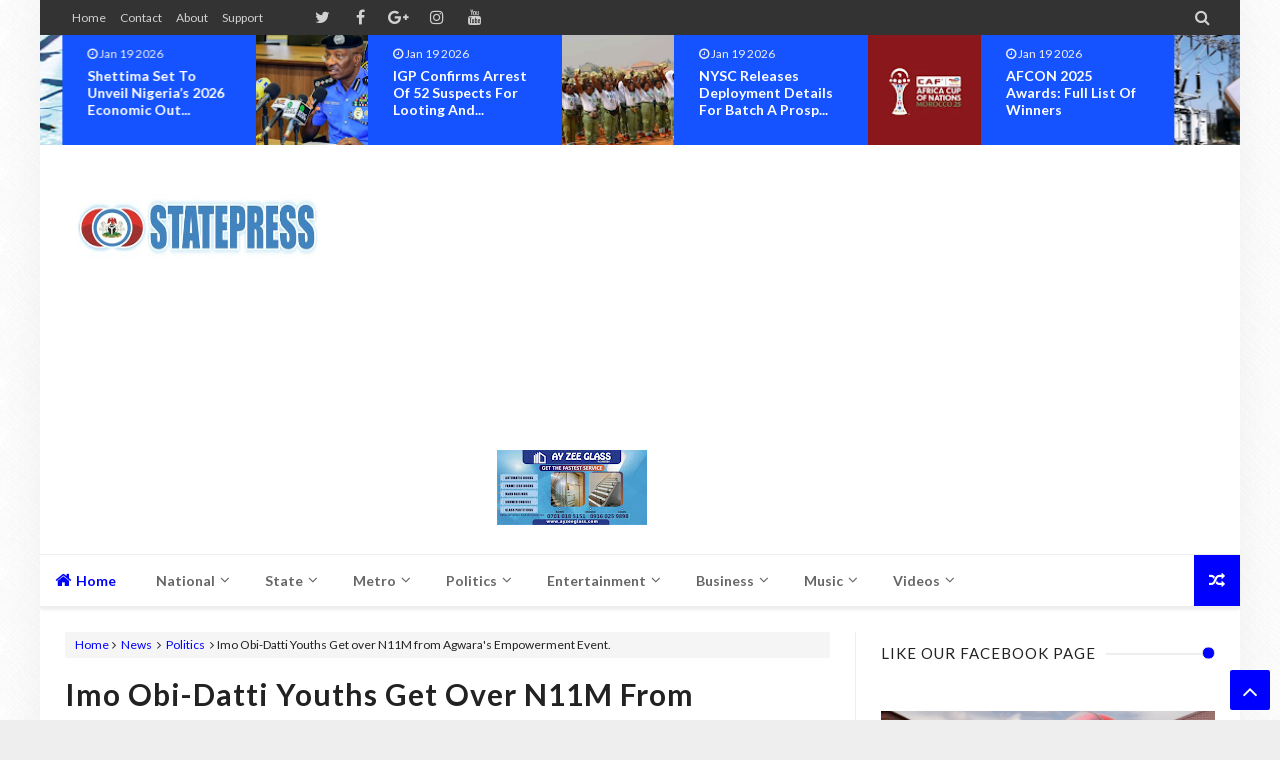

--- FILE ---
content_type: text/html; charset=utf-8
request_url: https://www.google.com/recaptcha/api2/aframe
body_size: 267
content:
<!DOCTYPE HTML><html><head><meta http-equiv="content-type" content="text/html; charset=UTF-8"></head><body><script nonce="fpH8klpzTDi84JAPbp5MOw">/** Anti-fraud and anti-abuse applications only. See google.com/recaptcha */ try{var clients={'sodar':'https://pagead2.googlesyndication.com/pagead/sodar?'};window.addEventListener("message",function(a){try{if(a.source===window.parent){var b=JSON.parse(a.data);var c=clients[b['id']];if(c){var d=document.createElement('img');d.src=c+b['params']+'&rc='+(localStorage.getItem("rc::a")?sessionStorage.getItem("rc::b"):"");window.document.body.appendChild(d);sessionStorage.setItem("rc::e",parseInt(sessionStorage.getItem("rc::e")||0)+1);localStorage.setItem("rc::h",'1768830178600');}}}catch(b){}});window.parent.postMessage("_grecaptcha_ready", "*");}catch(b){}</script></body></html>

--- FILE ---
content_type: text/javascript; charset=UTF-8
request_url: https://www.statepress.ng/feeds/posts/summary?max-results=3&alt=json-in-script&start-index=5&callback=jQuery21308870718834245006_1768830173092&_=1768830173093
body_size: 2623
content:
// API callback
jQuery21308870718834245006_1768830173092({"version":"1.0","encoding":"UTF-8","feed":{"xmlns":"http://www.w3.org/2005/Atom","xmlns$openSearch":"http://a9.com/-/spec/opensearchrss/1.0/","xmlns$blogger":"http://schemas.google.com/blogger/2008","xmlns$georss":"http://www.georss.org/georss","xmlns$gd":"http://schemas.google.com/g/2005","xmlns$thr":"http://purl.org/syndication/thread/1.0","id":{"$t":"tag:blogger.com,1999:blog-7399397748418863155"},"updated":{"$t":"2026-01-19T04:53:11.802-08:00"},"category":[{"term":"News"},{"term":"Politics"},{"term":"Entertainment"},{"term":"Crime"},{"term":"Headlines"},{"term":"Celebrity Gist"},{"term":"National"},{"term":"Business"},{"term":"Events"},{"term":"Sports"},{"term":"World"},{"term":"Security"},{"term":"Health"},{"term":"Abuja"},{"term":"Education"},{"term":"International"},{"term":"Celebrities"},{"term":"Law"},{"term":"Headline"},{"term":"lifestyle"},{"term":"Celebrity"},{"term":"Accolades"},{"term":"Religion"},{"term":"Opinion"},{"term":"Anambra"},{"term":"Humanitarian"},{"term":"Sport"},{"term":"Technology"},{"term":"Breaking"},{"term":"Tragic"},{"term":"Pageantry"},{"term":"Judiciary"},{"term":"Biafra"},{"term":"Africa"},{"term":"Celebration"},{"term":"Videos"},{"term":"Society"},{"term":"Imo"},{"term":"Culture"},{"term":"Music"},{"term":"Terrorism"},{"term":"General"},{"term":"Comedy"},{"term":"Lagos"},{"term":"ASUU"},{"term":"Metro"},{"term":"EFCC"},{"term":"Economy"},{"term":"Scandal"},{"term":"IPOB"},{"term":"Relationships"},{"term":"Kaduna"},{"term":"Ogun"},{"term":"Enugu"},{"term":"Poli"},{"term":"Big Brother Titans"},{"term":"Oyo"},{"term":"Pageatry"},{"term":"Travel"},{"term":"Aviation"},{"term":"BBNaija2022"},{"term":"Cultism"},{"term":"Kano"},{"term":"Ondo"},{"term":"Osun"},{"term":"Aviatiion"},{"term":"Cross River"},{"term":"Edo"},{"term":"Ekiti"},{"term":"Ent"},{"term":"Others"},{"term":"Plateau"},{"term":"Sec"},{"term":"AY Reveals"},{"term":"Autos"},{"term":"Career Advice"},{"term":"Cri"},{"term":"Edu"},{"term":"En"},{"term":"Exclusive"},{"term":"How My Mother’s Last Words Made Me Who I Am – Comedian"},{"term":"Na"},{"term":"Nat"},{"term":"Nati"},{"term":"Natio"},{"term":"News."},{"term":"Po"},{"term":"the"}],"title":{"type":"text","$t":"StatePress NG"},"subtitle":{"type":"html","$t":""},"link":[{"rel":"http://schemas.google.com/g/2005#feed","type":"application/atom+xml","href":"https:\/\/www.statepress.ng\/feeds\/posts\/summary"},{"rel":"self","type":"application/atom+xml","href":"https:\/\/www.blogger.com\/feeds\/7399397748418863155\/posts\/summary?alt=json-in-script\u0026start-index=5\u0026max-results=3"},{"rel":"alternate","type":"text/html","href":"https:\/\/www.statepress.ng\/"},{"rel":"hub","href":"http://pubsubhubbub.appspot.com/"},{"rel":"previous","type":"application/atom+xml","href":"https:\/\/www.blogger.com\/feeds\/7399397748418863155\/posts\/summary?alt=json-in-script\u0026start-index=2\u0026max-results=3"},{"rel":"next","type":"application/atom+xml","href":"https:\/\/www.blogger.com\/feeds\/7399397748418863155\/posts\/summary?alt=json-in-script\u0026start-index=8\u0026max-results=3"}],"author":[{"name":{"$t":"SN"},"uri":{"$t":"http:\/\/www.blogger.com\/profile\/02129885195992796456"},"email":{"$t":"noreply@blogger.com"},"gd$image":{"rel":"http://schemas.google.com/g/2005#thumbnail","width":"32","height":"32","src":"\/\/blogger.googleusercontent.com\/img\/b\/R29vZ2xl\/AVvXsEhR_gS7NS5zdYiCdScHNp7FtBNGs5_buD2ikPKKYuurXcsJHlpsaq0U8u4cfXuwoIoA3LWsaLV68oG1dJWy3V0B_zxF1hXQlh88qb4EMlq3yt5CTN3bEYPq7ExPIjQk8A\/s220\/7dad55ffd3f78bb9b3e561f1556eae50.jpg"}}],"generator":{"version":"7.00","uri":"http://www.blogger.com","$t":"Blogger"},"openSearch$totalResults":{"$t":"20369"},"openSearch$startIndex":{"$t":"5"},"openSearch$itemsPerPage":{"$t":"3"},"entry":[{"id":{"$t":"tag:blogger.com,1999:blog-7399397748418863155.post-364625627082370880"},"published":{"$t":"2026-01-19T04:28:00.000-08:00"},"updated":{"$t":"2026-01-19T04:28:07.867-08:00"},"category":[{"scheme":"http://www.blogger.com/atom/ns#","term":"Africa"},{"scheme":"http://www.blogger.com/atom/ns#","term":"News"},{"scheme":"http://www.blogger.com/atom/ns#","term":"Sports"}],"title":{"type":"text","$t":"AFCON 2025 awards: Full list of winners"},"summary":{"type":"text","$t":"The 2025 Africa Cup of Nations, AFCON came to a thrilling conclusion, with Senegal crowned champions and the standout performers recognized in the individual awards.The tournament had everything — drama, controversy, record‑breaking goals, and unforgettable individual displays. As the dust settles, fans across the continent are celebrating the best performers of the competition.Champions Senegal "},"link":[{"rel":"edit","type":"application/atom+xml","href":"https:\/\/www.blogger.com\/feeds\/7399397748418863155\/posts\/default\/364625627082370880"},{"rel":"self","type":"application/atom+xml","href":"https:\/\/www.blogger.com\/feeds\/7399397748418863155\/posts\/default\/364625627082370880"},{"rel":"alternate","type":"text/html","href":"https:\/\/www.statepress.ng\/2026\/01\/afcon-2025-awards-full-list-of-winners.html","title":"AFCON 2025 awards: Full list of winners"}],"author":[{"name":{"$t":"Admin"},"uri":{"$t":"http:\/\/www.blogger.com\/profile\/08144921508391562348"},"email":{"$t":"noreply@blogger.com"},"gd$image":{"rel":"http://schemas.google.com/g/2005#thumbnail","width":"16","height":"16","src":"https:\/\/img1.blogblog.com\/img\/b16-rounded.gif"}}],"media$thumbnail":{"xmlns$media":"http://search.yahoo.com/mrss/","url":"https:\/\/blogger.googleusercontent.com\/img\/b\/R29vZ2xl\/AVvXsEhpatsVDe_R8PvjA_w2CaELiLHyHv2QO7c9dRhRdVleWPWR6JmeaMy63cY31Bv7Ay6zFbHXD33C3UPQwildjgmsqDPkR_P0yoGszFBAckBMTVRxJbe1BacML66l-ja02p2ciZbtvG7I2guKSEJLhihjOc-QhKZ9Qdo70_lvEGLsV-2svIVXHwq8-pADIlY\/s72-c\/caf.webp","height":"72","width":"72"}},{"id":{"$t":"tag:blogger.com,1999:blog-7399397748418863155.post-2794239137506742258"},"published":{"$t":"2026-01-19T04:24:00.000-08:00"},"updated":{"$t":"2026-01-19T04:24:29.199-08:00"},"category":[{"scheme":"http://www.blogger.com/atom/ns#","term":"News"}],"title":{"type":"text","$t":"Rising power sector debt endangers FG’s N1.2trn bond after 62.5% increase"},"summary":{"type":"text","$t":"Efforts by the Federal Government (FG) to address debts owed to electricity generation companies (GenCos) may be facing increasing challenges as the debt burden rose 62.5% to N6.5 trillion at end 2025, up from N4trillion recorded at the beginning of the year.The government had flagged off the funding program through the issuance of N590 billion Series 1 Power Sector Bond in mid-December 2025, as "},"link":[{"rel":"edit","type":"application/atom+xml","href":"https:\/\/www.blogger.com\/feeds\/7399397748418863155\/posts\/default\/2794239137506742258"},{"rel":"self","type":"application/atom+xml","href":"https:\/\/www.blogger.com\/feeds\/7399397748418863155\/posts\/default\/2794239137506742258"},{"rel":"alternate","type":"text/html","href":"https:\/\/www.statepress.ng\/2026\/01\/rising-power-sector-debt-endangers-fgs.html","title":"Rising power sector debt endangers FG’s N1.2trn bond after 62.5% increase"}],"author":[{"name":{"$t":"Admin"},"uri":{"$t":"http:\/\/www.blogger.com\/profile\/08144921508391562348"},"email":{"$t":"noreply@blogger.com"},"gd$image":{"rel":"http://schemas.google.com/g/2005#thumbnail","width":"16","height":"16","src":"https:\/\/img1.blogblog.com\/img\/b16-rounded.gif"}}],"media$thumbnail":{"xmlns$media":"http://search.yahoo.com/mrss/","url":"https:\/\/blogger.googleusercontent.com\/img\/b\/R29vZ2xl\/AVvXsEiGxO9o53uAPE6l42T4ASY52dSqi-zL9S4siMdVVVn3Msb6TNUCsuOFf9P0du3xWfRvVSxWlDscntOmbkm5ViknCnxMqKB9yMJztHcMpXnQkZ4lpvSb5ikUqWWqS-muAKia0BFy_-ji2NY0RB7xLdRqJr848TEfN25LAwXOaaJ_JboQR6DRfy4G0_GjLuI\/s72-c\/Electricity-Tariff-Band.jpg","height":"72","width":"72"}},{"id":{"$t":"tag:blogger.com,1999:blog-7399397748418863155.post-577897335411097344"},"published":{"$t":"2026-01-19T04:22:00.000-08:00"},"updated":{"$t":"2026-01-19T04:22:34.305-08:00"},"category":[{"scheme":"http://www.blogger.com/atom/ns#","term":"News"},{"scheme":"http://www.blogger.com/atom/ns#","term":"Politics"}],"title":{"type":"text","$t":"2027: APC rules out automatic tickets for defecting govs"},"summary":{"type":"text","$t":"Top leaders of the All Progressives Congress (APC) have ruled out the granting of automatic tickets to governors, including Akwa Ibom State Governor Umo Eno, Taraba State Governor Agbu Kefas, and Rivers State Governor Siminalayi Fubara, who joined the party recently, as well as Kano State Governor Abba Kabir Yusuf, who is expected to join soon.A member of the APC National Working Committee (NWC),"},"link":[{"rel":"edit","type":"application/atom+xml","href":"https:\/\/www.blogger.com\/feeds\/7399397748418863155\/posts\/default\/577897335411097344"},{"rel":"self","type":"application/atom+xml","href":"https:\/\/www.blogger.com\/feeds\/7399397748418863155\/posts\/default\/577897335411097344"},{"rel":"alternate","type":"text/html","href":"https:\/\/www.statepress.ng\/2026\/01\/2027-apc-rules-out-automatic-tickets.html","title":"2027: APC rules out automatic tickets for defecting govs"}],"author":[{"name":{"$t":"Admin"},"uri":{"$t":"http:\/\/www.blogger.com\/profile\/08144921508391562348"},"email":{"$t":"noreply@blogger.com"},"gd$image":{"rel":"http://schemas.google.com/g/2005#thumbnail","width":"16","height":"16","src":"https:\/\/img1.blogblog.com\/img\/b16-rounded.gif"}}],"media$thumbnail":{"xmlns$media":"http://search.yahoo.com/mrss/","url":"https:\/\/blogger.googleusercontent.com\/img\/b\/R29vZ2xl\/AVvXsEhDWJl4LF58Kmqq-ChxPOZef8lYycrtcexI8KVWPo9ths8NZ7h8vgZuOv3nQxN3SlTl7WSRB3iiEFwNff921QTWlZcc_8ToD8y6ViFg0yJ0vY7OpXRbbDrreD9uPr90eCh8K39Ofjo8tU3c2gxmEsSYORfXcMP65v8Iei9KaMe3dGqkyEO48fK_zppnXNg\/s72-c\/APC-Nigeria-1280x720-1-1024x576.jpg.jpg","height":"72","width":"72"}}]}});

--- FILE ---
content_type: text/javascript; charset=UTF-8
request_url: https://www.statepress.ng/feeds/posts/summary/-/Music?max-results=5&alt=json-in-script&callback=jQuery21308870718834245006_1768830173084&_=1768830173085
body_size: 3871
content:
// API callback
jQuery21308870718834245006_1768830173084({"version":"1.0","encoding":"UTF-8","feed":{"xmlns":"http://www.w3.org/2005/Atom","xmlns$openSearch":"http://a9.com/-/spec/opensearchrss/1.0/","xmlns$blogger":"http://schemas.google.com/blogger/2008","xmlns$georss":"http://www.georss.org/georss","xmlns$gd":"http://schemas.google.com/g/2005","xmlns$thr":"http://purl.org/syndication/thread/1.0","id":{"$t":"tag:blogger.com,1999:blog-7399397748418863155"},"updated":{"$t":"2026-01-19T04:53:11.802-08:00"},"category":[{"term":"News"},{"term":"Politics"},{"term":"Entertainment"},{"term":"Crime"},{"term":"Headlines"},{"term":"Celebrity Gist"},{"term":"National"},{"term":"Business"},{"term":"Events"},{"term":"Sports"},{"term":"World"},{"term":"Security"},{"term":"Health"},{"term":"Abuja"},{"term":"Education"},{"term":"International"},{"term":"Celebrities"},{"term":"Law"},{"term":"Headline"},{"term":"lifestyle"},{"term":"Celebrity"},{"term":"Accolades"},{"term":"Religion"},{"term":"Opinion"},{"term":"Anambra"},{"term":"Humanitarian"},{"term":"Sport"},{"term":"Technology"},{"term":"Breaking"},{"term":"Tragic"},{"term":"Pageantry"},{"term":"Judiciary"},{"term":"Biafra"},{"term":"Africa"},{"term":"Celebration"},{"term":"Videos"},{"term":"Society"},{"term":"Imo"},{"term":"Culture"},{"term":"Music"},{"term":"Terrorism"},{"term":"General"},{"term":"Comedy"},{"term":"Lagos"},{"term":"ASUU"},{"term":"Metro"},{"term":"EFCC"},{"term":"Economy"},{"term":"Scandal"},{"term":"IPOB"},{"term":"Relationships"},{"term":"Kaduna"},{"term":"Ogun"},{"term":"Enugu"},{"term":"Poli"},{"term":"Big Brother Titans"},{"term":"Oyo"},{"term":"Pageatry"},{"term":"Travel"},{"term":"Aviation"},{"term":"BBNaija2022"},{"term":"Cultism"},{"term":"Kano"},{"term":"Ondo"},{"term":"Osun"},{"term":"Aviatiion"},{"term":"Cross River"},{"term":"Edo"},{"term":"Ekiti"},{"term":"Ent"},{"term":"Others"},{"term":"Plateau"},{"term":"Sec"},{"term":"AY Reveals"},{"term":"Autos"},{"term":"Career Advice"},{"term":"Cri"},{"term":"Edu"},{"term":"En"},{"term":"Exclusive"},{"term":"How My Mother’s Last Words Made Me Who I Am – Comedian"},{"term":"Na"},{"term":"Nat"},{"term":"Nati"},{"term":"Natio"},{"term":"News."},{"term":"Po"},{"term":"the"}],"title":{"type":"text","$t":"StatePress NG"},"subtitle":{"type":"html","$t":""},"link":[{"rel":"http://schemas.google.com/g/2005#feed","type":"application/atom+xml","href":"https:\/\/www.statepress.ng\/feeds\/posts\/summary"},{"rel":"self","type":"application/atom+xml","href":"https:\/\/www.blogger.com\/feeds\/7399397748418863155\/posts\/summary\/-\/Music?alt=json-in-script\u0026max-results=5"},{"rel":"alternate","type":"text/html","href":"https:\/\/www.statepress.ng\/search\/label\/Music"},{"rel":"hub","href":"http://pubsubhubbub.appspot.com/"},{"rel":"next","type":"application/atom+xml","href":"https:\/\/www.blogger.com\/feeds\/7399397748418863155\/posts\/summary\/-\/Music\/-\/Music?alt=json-in-script\u0026start-index=6\u0026max-results=5"}],"author":[{"name":{"$t":"SN"},"uri":{"$t":"http:\/\/www.blogger.com\/profile\/02129885195992796456"},"email":{"$t":"noreply@blogger.com"},"gd$image":{"rel":"http://schemas.google.com/g/2005#thumbnail","width":"32","height":"32","src":"\/\/blogger.googleusercontent.com\/img\/b\/R29vZ2xl\/AVvXsEhR_gS7NS5zdYiCdScHNp7FtBNGs5_buD2ikPKKYuurXcsJHlpsaq0U8u4cfXuwoIoA3LWsaLV68oG1dJWy3V0B_zxF1hXQlh88qb4EMlq3yt5CTN3bEYPq7ExPIjQk8A\/s220\/7dad55ffd3f78bb9b3e561f1556eae50.jpg"}}],"generator":{"version":"7.00","uri":"http://www.blogger.com","$t":"Blogger"},"openSearch$totalResults":{"$t":"23"},"openSearch$startIndex":{"$t":"1"},"openSearch$itemsPerPage":{"$t":"5"},"entry":[{"id":{"$t":"tag:blogger.com,1999:blog-7399397748418863155.post-7320786860744075121"},"published":{"$t":"2024-11-16T05:29:00.000-08:00"},"updated":{"$t":"2024-11-16T05:29:16.051-08:00"},"category":[{"scheme":"http://www.blogger.com/atom/ns#","term":"Celebrity Gist"},{"scheme":"http://www.blogger.com/atom/ns#","term":"Entertainment"},{"scheme":"http://www.blogger.com/atom/ns#","term":"Music"}],"title":{"type":"text","$t":"Sensational Female Artist Jessa Joan Drops New Single Video \" TONIGHT\""},"summary":{"type":"text","$t":"Akpevweoghene Joan Jessa  A.K.A.  Jessa Joan is  an Amazing Talented singer\/songwriter from Southern Nigeria 🇳🇬\u0026nbsp;Taking Afro-beat to the next level with her mind blowing smash hit single ‘TONIGHT’  other smashing  songs are (Marry me) (Hello Africa) (Show me you Love me ) ( wake up)and more…TONIGHT is an Afro-beat sound with an infusion of RnB vibes giving that perfect expression for true  "},"link":[{"rel":"edit","type":"application/atom+xml","href":"https:\/\/www.blogger.com\/feeds\/7399397748418863155\/posts\/default\/7320786860744075121"},{"rel":"self","type":"application/atom+xml","href":"https:\/\/www.blogger.com\/feeds\/7399397748418863155\/posts\/default\/7320786860744075121"},{"rel":"alternate","type":"text/html","href":"https:\/\/www.statepress.ng\/2024\/11\/sensational-female-artist-jessa-joan.html","title":"Sensational Female Artist Jessa Joan Drops New Single Video \" TONIGHT\""}],"author":[{"name":{"$t":"Unknown"},"email":{"$t":"noreply@blogger.com"},"gd$image":{"rel":"http://schemas.google.com/g/2005#thumbnail","width":"16","height":"16","src":"https:\/\/img1.blogblog.com\/img\/b16-rounded.gif"}}],"media$thumbnail":{"xmlns$media":"http://search.yahoo.com/mrss/","url":"https:\/\/blogger.googleusercontent.com\/img\/b\/R29vZ2xl\/AVvXsEjzZWr2sjG5nxic7ojCk8KBoQ0wHpQWyw0V1Lj5LkAgEn0dz6rvX3Mjo_wj6KBGc95C0Vd7BsShgPhh_hxy4UavvqJIccMSfTLE0rld5Cf85xi9QFh_iqaDzBmJEG88HgD3K1JT6KnJtOafh3XyawH-4EC1OJ_KfFDHV4kK_U1McWpjmQl_6uTNl7y6Dig1\/s72-c\/IMG-20241116-WA0055.jpg","height":"72","width":"72"}},{"id":{"$t":"tag:blogger.com,1999:blog-7399397748418863155.post-6642913678574434244"},"published":{"$t":"2024-08-13T23:57:00.000-07:00"},"updated":{"$t":"2024-08-13T23:57:36.749-07:00"},"category":[{"scheme":"http://www.blogger.com/atom/ns#","term":"Entertainment"},{"scheme":"http://www.blogger.com/atom/ns#","term":"Music"}],"title":{"type":"text","$t":"Asake Becomes First African Artiste To Top Global Spotify Debut Chart"},"summary":{"type":"text","$t":"Nigerian singer Ololade Ahmed, popularly known as Asake, has made history as the first African musician to top the global Spotify debut chart.He acclaimed the feat after his recently released third studio album ‘Lungu Boy’ peaked at number one on the chart.The 15-track album, with guest features from Wizkid, Travis Scott, Stormzy, Central Cee and Ludmilla, broke the record for the biggest "},"link":[{"rel":"edit","type":"application/atom+xml","href":"https:\/\/www.blogger.com\/feeds\/7399397748418863155\/posts\/default\/6642913678574434244"},{"rel":"self","type":"application/atom+xml","href":"https:\/\/www.blogger.com\/feeds\/7399397748418863155\/posts\/default\/6642913678574434244"},{"rel":"alternate","type":"text/html","href":"https:\/\/www.statepress.ng\/2024\/08\/asake-becomes-first-african-artiste-to.html","title":"Asake Becomes First African Artiste To Top Global Spotify Debut Chart"}],"author":[{"name":{"$t":"Unknown"},"email":{"$t":"noreply@blogger.com"},"gd$image":{"rel":"http://schemas.google.com/g/2005#thumbnail","width":"16","height":"16","src":"https:\/\/img1.blogblog.com\/img\/b16-rounded.gif"}}],"media$thumbnail":{"xmlns$media":"http://search.yahoo.com/mrss/","url":"https:\/\/blogger.googleusercontent.com\/img\/b\/R29vZ2xl\/AVvXsEg0_mq4SBhXKW3GlD-SxBFljdOpryOUxsYvlN9-AX0vav5xyTqeegfGo1Ygo_oi6BP3Yt4WTvk7QVIGjw3BCq0A6Qba5D_ugeCqphqTYBlzCQirS2FDFLqMmGUZ9P2RIO840T0OShxYq21ojBYg8zVfA98eQxe7P6b35bZXGumEZWWJIqJS6LxwWGIxNImT\/s72-c\/18669130_asake_webp_webp03c613dd55cbe5ae76d1962208d6276f.webp","height":"72","width":"72"}},{"id":{"$t":"tag:blogger.com,1999:blog-7399397748418863155.post-6533636790592776411"},"published":{"$t":"2023-08-17T23:36:00.001-07:00"},"updated":{"$t":"2023-08-17T23:36:26.977-07:00"},"category":[{"scheme":"http://www.blogger.com/atom/ns#","term":"Entertainment"},{"scheme":"http://www.blogger.com/atom/ns#","term":"Music"}],"title":{"type":"text","$t":"AFRIMMA Awards : Davido tops with nominations [SEE FULL LIST ]"},"summary":{"type":"text","$t":"The organisers of the Africa Music and Magazine Awards have released the nominees list for this year’s edition of the ceremony.On the list, music superstar, Davido, leads the pack with six nominations.The nomination list for this year’s edition was published on AFRIMMA’s official website. The popstar is nominated in categories, ‘Album of the Year’, ‘Song of the Year’, ‘Artiste of the Year’, among"},"link":[{"rel":"edit","type":"application/atom+xml","href":"https:\/\/www.blogger.com\/feeds\/7399397748418863155\/posts\/default\/6533636790592776411"},{"rel":"self","type":"application/atom+xml","href":"https:\/\/www.blogger.com\/feeds\/7399397748418863155\/posts\/default\/6533636790592776411"},{"rel":"alternate","type":"text/html","href":"https:\/\/www.statepress.ng\/2023\/08\/afrimma-awards-davido-tops-with.html","title":"AFRIMMA Awards : Davido tops with nominations [SEE FULL LIST ]"}],"author":[{"name":{"$t":"Unknown"},"email":{"$t":"noreply@blogger.com"},"gd$image":{"rel":"http://schemas.google.com/g/2005#thumbnail","width":"16","height":"16","src":"https:\/\/img1.blogblog.com\/img\/b16-rounded.gif"}}],"media$thumbnail":{"xmlns$media":"http://search.yahoo.com/mrss/","url":"https:\/\/blogger.googleusercontent.com\/img\/b\/R29vZ2xl\/AVvXsEjOYbpAXpx9fnBCahuilcHKJirnRwOdkVwU6YUBQ550JXE0g48yg64h4cB4vP7iAVpKJO6wVWTb7d1T8T7nF1uNZsAXizC6Au_xFGWwLp0qffSZIqSVBguDcKKCYhqbVvU5YDBQDj7DL2FNRnIBvKihwMm-YUg_6TSogEr2F1kO0QprcF-METu4AcK46_9_\/s72-c\/Musique2.jpg","height":"72","width":"72"}},{"id":{"$t":"tag:blogger.com,1999:blog-7399397748418863155.post-6422564573338927295"},"published":{"$t":"2023-07-10T03:47:00.001-07:00"},"updated":{"$t":"2023-07-10T03:47:03.365-07:00"},"category":[{"scheme":"http://www.blogger.com/atom/ns#","term":"Entertainment"},{"scheme":"http://www.blogger.com/atom/ns#","term":"Music"}],"title":{"type":"text","$t":"Why I Picked Music As Career, Says Abuja-based Rising Singer "},"summary":{"type":"text","$t":"An Abuja-based upcoming artiste, Princefundz has spoken on the real reason he chose music as career.\u0026nbsp;Speaking with Abuja Press recently, the Anambra-born entertainer said he sees music as food for soul, a veritable means of social change for corporate development.\u0026nbsp;Princefundz who has adopted the Afro-fusion genre of music stated that his dream is to feature a number of notable singers, "},"link":[{"rel":"edit","type":"application/atom+xml","href":"https:\/\/www.blogger.com\/feeds\/7399397748418863155\/posts\/default\/6422564573338927295"},{"rel":"self","type":"application/atom+xml","href":"https:\/\/www.blogger.com\/feeds\/7399397748418863155\/posts\/default\/6422564573338927295"},{"rel":"alternate","type":"text/html","href":"https:\/\/www.statepress.ng\/2023\/07\/why-i-picked-music-as-career-says-abuja.html","title":"Why I Picked Music As Career, Says Abuja-based Rising Singer "}],"author":[{"name":{"$t":"Unknown"},"email":{"$t":"noreply@blogger.com"},"gd$image":{"rel":"http://schemas.google.com/g/2005#thumbnail","width":"16","height":"16","src":"https:\/\/img1.blogblog.com\/img\/b16-rounded.gif"}}],"media$thumbnail":{"xmlns$media":"http://search.yahoo.com/mrss/","url":"https:\/\/blogger.googleusercontent.com\/img\/b\/R29vZ2xl\/AVvXsEg8XhPPIH401WQBppeqhhMCwWa8CVoVtMbXNI6HRpgNy_XUUTq7Qo-TAbCgLZIdgoAHEkrH_OM0MTYX6iAFWhycx8NBmu8Pa_N-humUrBff9LqU5YtOBx8KDSwhVbko5WXp1ZEjsXi53--MQTRrTUhIU8nw5M7-UFAg1CpOjg4ktoVmYH-w0ME8F1cdSL4\/s72-c\/f71e5b52-d9a6-41c1-9b56-d769e4ad044b.jpg","height":"72","width":"72"}},{"id":{"$t":"tag:blogger.com,1999:blog-7399397748418863155.post-4498216030729576517"},"published":{"$t":"2023-04-04T00:38:00.003-07:00"},"updated":{"$t":"2023-04-04T00:38:59.115-07:00"},"category":[{"scheme":"http://www.blogger.com/atom/ns#","term":"Celebrities"},{"scheme":"http://www.blogger.com/atom/ns#","term":"Entertainment"},{"scheme":"http://www.blogger.com/atom/ns#","term":"Music"}],"title":{"type":"text","$t":"Davido’s new album ‘Timeless’ breaks global record"},"summary":{"type":"text","$t":"\u0026nbsp;Nigerian musician David ‘Davido’ Adekele’s new album, ‘Timeless’, has broken global record of most first-day streams for an African album on Apple Music.Apple Music, in a tweet on Monday, disclosed this while his fans across the globe continue to enjoy Davido’s latest album.@davido is breaking global records,” Apple Music tweeted. “The Nigerian superstar’s #Timeless had the most first-day "},"link":[{"rel":"edit","type":"application/atom+xml","href":"https:\/\/www.blogger.com\/feeds\/7399397748418863155\/posts\/default\/4498216030729576517"},{"rel":"self","type":"application/atom+xml","href":"https:\/\/www.blogger.com\/feeds\/7399397748418863155\/posts\/default\/4498216030729576517"},{"rel":"alternate","type":"text/html","href":"https:\/\/www.statepress.ng\/2023\/04\/davidos-new-album-timeless-breaks.html","title":"Davido’s new album ‘Timeless’ breaks global record"}],"author":[{"name":{"$t":"Unknown"},"email":{"$t":"noreply@blogger.com"},"gd$image":{"rel":"http://schemas.google.com/g/2005#thumbnail","width":"16","height":"16","src":"https:\/\/img1.blogblog.com\/img\/b16-rounded.gif"}}],"media$thumbnail":{"xmlns$media":"http://search.yahoo.com/mrss/","url":"https:\/\/blogger.googleusercontent.com\/img\/b\/R29vZ2xl\/AVvXsEjCw3Z5PZRXs4VKjas0I1HJEOhh1Zy3TAzJzYEh7n4_3FChGp9R1iULbti2csHIAUbiMTYdrxlvg5TErC-cScyoaHnvItipSHthuattbgg8MMDzymjk1NK_i58buu8A20-7UQtimT6F5h1BeYXRUdW6ZMSGw4YFYfyy0gaoNUrt23NbWoRfHojDPmjW1A\/s72-c\/30-Billion-Hustle-Davido-Ventures-Into-Motorsports-Business.jpg","height":"72","width":"72"}}]}});

--- FILE ---
content_type: text/javascript; charset=UTF-8
request_url: https://www.statepress.ng/feeds/posts/summary/-/Business?max-results=5&alt=json-in-script&callback=jQuery21308870718834245006_1768830173082&_=1768830173083
body_size: 3717
content:
// API callback
jQuery21308870718834245006_1768830173082({"version":"1.0","encoding":"UTF-8","feed":{"xmlns":"http://www.w3.org/2005/Atom","xmlns$openSearch":"http://a9.com/-/spec/opensearchrss/1.0/","xmlns$blogger":"http://schemas.google.com/blogger/2008","xmlns$georss":"http://www.georss.org/georss","xmlns$gd":"http://schemas.google.com/g/2005","xmlns$thr":"http://purl.org/syndication/thread/1.0","id":{"$t":"tag:blogger.com,1999:blog-7399397748418863155"},"updated":{"$t":"2026-01-19T04:53:11.802-08:00"},"category":[{"term":"News"},{"term":"Politics"},{"term":"Entertainment"},{"term":"Crime"},{"term":"Headlines"},{"term":"Celebrity Gist"},{"term":"National"},{"term":"Business"},{"term":"Events"},{"term":"Sports"},{"term":"World"},{"term":"Security"},{"term":"Health"},{"term":"Abuja"},{"term":"Education"},{"term":"International"},{"term":"Celebrities"},{"term":"Law"},{"term":"Headline"},{"term":"lifestyle"},{"term":"Celebrity"},{"term":"Accolades"},{"term":"Religion"},{"term":"Opinion"},{"term":"Anambra"},{"term":"Humanitarian"},{"term":"Sport"},{"term":"Technology"},{"term":"Breaking"},{"term":"Tragic"},{"term":"Pageantry"},{"term":"Judiciary"},{"term":"Biafra"},{"term":"Africa"},{"term":"Celebration"},{"term":"Videos"},{"term":"Society"},{"term":"Imo"},{"term":"Culture"},{"term":"Music"},{"term":"Terrorism"},{"term":"General"},{"term":"Comedy"},{"term":"Lagos"},{"term":"ASUU"},{"term":"Metro"},{"term":"EFCC"},{"term":"Economy"},{"term":"Scandal"},{"term":"IPOB"},{"term":"Relationships"},{"term":"Kaduna"},{"term":"Ogun"},{"term":"Enugu"},{"term":"Poli"},{"term":"Big Brother Titans"},{"term":"Oyo"},{"term":"Pageatry"},{"term":"Travel"},{"term":"Aviation"},{"term":"BBNaija2022"},{"term":"Cultism"},{"term":"Kano"},{"term":"Ondo"},{"term":"Osun"},{"term":"Aviatiion"},{"term":"Cross River"},{"term":"Edo"},{"term":"Ekiti"},{"term":"Ent"},{"term":"Others"},{"term":"Plateau"},{"term":"Sec"},{"term":"AY Reveals"},{"term":"Autos"},{"term":"Career Advice"},{"term":"Cri"},{"term":"Edu"},{"term":"En"},{"term":"Exclusive"},{"term":"How My Mother’s Last Words Made Me Who I Am – Comedian"},{"term":"Na"},{"term":"Nat"},{"term":"Nati"},{"term":"Natio"},{"term":"News."},{"term":"Po"},{"term":"the"}],"title":{"type":"text","$t":"StatePress NG"},"subtitle":{"type":"html","$t":""},"link":[{"rel":"http://schemas.google.com/g/2005#feed","type":"application/atom+xml","href":"https:\/\/www.statepress.ng\/feeds\/posts\/summary"},{"rel":"self","type":"application/atom+xml","href":"https:\/\/www.blogger.com\/feeds\/7399397748418863155\/posts\/summary\/-\/Business?alt=json-in-script\u0026max-results=5"},{"rel":"alternate","type":"text/html","href":"https:\/\/www.statepress.ng\/search\/label\/Business"},{"rel":"hub","href":"http://pubsubhubbub.appspot.com/"},{"rel":"next","type":"application/atom+xml","href":"https:\/\/www.blogger.com\/feeds\/7399397748418863155\/posts\/summary\/-\/Business\/-\/Business?alt=json-in-script\u0026start-index=6\u0026max-results=5"}],"author":[{"name":{"$t":"SN"},"uri":{"$t":"http:\/\/www.blogger.com\/profile\/02129885195992796456"},"email":{"$t":"noreply@blogger.com"},"gd$image":{"rel":"http://schemas.google.com/g/2005#thumbnail","width":"32","height":"32","src":"\/\/blogger.googleusercontent.com\/img\/b\/R29vZ2xl\/AVvXsEhR_gS7NS5zdYiCdScHNp7FtBNGs5_buD2ikPKKYuurXcsJHlpsaq0U8u4cfXuwoIoA3LWsaLV68oG1dJWy3V0B_zxF1hXQlh88qb4EMlq3yt5CTN3bEYPq7ExPIjQk8A\/s220\/7dad55ffd3f78bb9b3e561f1556eae50.jpg"}}],"generator":{"version":"7.00","uri":"http://www.blogger.com","$t":"Blogger"},"openSearch$totalResults":{"$t":"943"},"openSearch$startIndex":{"$t":"1"},"openSearch$itemsPerPage":{"$t":"5"},"entry":[{"id":{"$t":"tag:blogger.com,1999:blog-7399397748418863155.post-6558530182095886351"},"published":{"$t":"2026-01-18T00:36:00.000-08:00"},"updated":{"$t":"2026-01-18T00:36:04.863-08:00"},"category":[{"scheme":"http://www.blogger.com/atom/ns#","term":"Business"},{"scheme":"http://www.blogger.com/atom/ns#","term":"News"}],"title":{"type":"text","$t":"Property Wealth Corporation Rolls Out Home Co-Ownership Opportunity in the UK at Minimal Entry Cost"},"summary":{"type":"text","$t":"Property Wealth Corporation, a global real estate investment firm with operations spanning major cities across the world, has unveiled a new home co-ownership initiative aimed at lowering the barrier to property investment in the United Kingdom.The initiative, announced on Wednesday by the Chairman of the company, Dr. Daniel Moses, offers investors the opportunity to co-own income-generating "},"link":[{"rel":"edit","type":"application/atom+xml","href":"https:\/\/www.blogger.com\/feeds\/7399397748418863155\/posts\/default\/6558530182095886351"},{"rel":"self","type":"application/atom+xml","href":"https:\/\/www.blogger.com\/feeds\/7399397748418863155\/posts\/default\/6558530182095886351"},{"rel":"alternate","type":"text/html","href":"https:\/\/www.statepress.ng\/2026\/01\/property-wealth-corporation-rolls-out.html","title":"Property Wealth Corporation Rolls Out Home Co-Ownership Opportunity in the UK at Minimal Entry Cost"}],"author":[{"name":{"$t":"Admin"},"uri":{"$t":"http:\/\/www.blogger.com\/profile\/08144921508391562348"},"email":{"$t":"noreply@blogger.com"},"gd$image":{"rel":"http://schemas.google.com/g/2005#thumbnail","width":"16","height":"16","src":"https:\/\/img1.blogblog.com\/img\/b16-rounded.gif"}}],"media$thumbnail":{"xmlns$media":"http://search.yahoo.com/mrss/","url":"https:\/\/blogger.googleusercontent.com\/img\/b\/R29vZ2xl\/AVvXsEjyXIjofLd8Hjc-E5yXBdCAC7jN42veAYYMRRwLvPZ3PsvWBrijwdBWmT4Lf1UnRTu72aEfem8dGgZJZn7xY4iBsJJJmt4c4TwDs9FLQ7TZtGQyKalfVexn1pqZ90uQnWrJXh83aKvdz3DYNFwt81-vRHNVIo345gvwEHh0XG9ISxDOx1j1v-pfECXM0C4\/s72-w640-h426-c\/IMG-20260118-WA0003.jpg","height":"72","width":"72"}},{"id":{"$t":"tag:blogger.com,1999:blog-7399397748418863155.post-8081750052274058934"},"published":{"$t":"2026-01-16T22:31:00.000-08:00"},"updated":{"$t":"2026-01-16T22:31:31.348-08:00"},"category":[{"scheme":"http://www.blogger.com/atom/ns#","term":"Business"},{"scheme":"http://www.blogger.com/atom/ns#","term":"News"}],"title":{"type":"text","$t":"Naira ends week stronger, gains further against US dollar"},"summary":{"type":"text","$t":"\u0026nbsp;The\u0026nbsp;naira closed the trading week on a positive note on Friday, appreciating further against the U.S. dollar at the official market to trade at N1,417.94.Data released on the official website of the Central Bank of Nigeria (CBN) showed that the local currency gained N1.33 on the day.This represents a 0.09 per cent improvement compared with Thursday, when it exchanged at N1,419.28 to "},"link":[{"rel":"edit","type":"application/atom+xml","href":"https:\/\/www.blogger.com\/feeds\/7399397748418863155\/posts\/default\/8081750052274058934"},{"rel":"self","type":"application/atom+xml","href":"https:\/\/www.blogger.com\/feeds\/7399397748418863155\/posts\/default\/8081750052274058934"},{"rel":"alternate","type":"text/html","href":"https:\/\/www.statepress.ng\/2026\/01\/naira-ends-week-stronger-gains-further.html","title":"Naira ends week stronger, gains further against US dollar"}],"author":[{"name":{"$t":"Admin"},"uri":{"$t":"http:\/\/www.blogger.com\/profile\/08144921508391562348"},"email":{"$t":"noreply@blogger.com"},"gd$image":{"rel":"http://schemas.google.com/g/2005#thumbnail","width":"16","height":"16","src":"https:\/\/img1.blogblog.com\/img\/b16-rounded.gif"}}],"media$thumbnail":{"xmlns$media":"http://search.yahoo.com/mrss/","url":"https:\/\/blogger.googleusercontent.com\/img\/b\/R29vZ2xl\/AVvXsEg1S-DD9IP1oMf5ODrRKyNzBMMQW2GF_kN5wss2Jfv3izLUTAEDZXlpX_HLPYIojaPTayePctH1bEWrorq_vSijBMbLd2kLRhs7qmgG3AhuqJkcA5oOGwH_5qd-OGXYKgNiu0dYrZOncz9F-V9nGPIME0aWZFSABFkkbbyKVLv4RhW4ifvezxrQGDrgHFk\/s72-c\/88A497B5-A6EA-4D6A-AD80-69B83B1F3CD9.webp","height":"72","width":"72"}},{"id":{"$t":"tag:blogger.com,1999:blog-7399397748418863155.post-1678801712037927656"},"published":{"$t":"2026-01-15T03:14:00.000-08:00"},"updated":{"$t":"2026-01-15T03:14:05.160-08:00"},"category":[{"scheme":"http://www.blogger.com/atom/ns#","term":"Business"},{"scheme":"http://www.blogger.com/atom/ns#","term":"News"}],"title":{"type":"text","$t":"FG directs banks, fintechs to remit VAT on service fees"},"summary":{"type":"text","$t":"\u0026nbsp;The Federal Government has directed all banks and fintechs to collect and remit 7.5 per cent value-added tax on certain electronic banking services, effective Monday, January 19, 2026, according to an email notice issued by payment platforms.The VAT will apply to electronic banking charges, including mobile money transfers, USSD transaction fees, and card issuance fees, according to an "},"link":[{"rel":"edit","type":"application/atom+xml","href":"https:\/\/www.blogger.com\/feeds\/7399397748418863155\/posts\/default\/1678801712037927656"},{"rel":"self","type":"application/atom+xml","href":"https:\/\/www.blogger.com\/feeds\/7399397748418863155\/posts\/default\/1678801712037927656"},{"rel":"alternate","type":"text/html","href":"https:\/\/www.statepress.ng\/2026\/01\/fg-directs-banks-fintechs-to-remit-vat.html","title":"FG directs banks, fintechs to remit VAT on service fees"}],"author":[{"name":{"$t":"Admin"},"uri":{"$t":"http:\/\/www.blogger.com\/profile\/08144921508391562348"},"email":{"$t":"noreply@blogger.com"},"gd$image":{"rel":"http://schemas.google.com/g/2005#thumbnail","width":"16","height":"16","src":"https:\/\/img1.blogblog.com\/img\/b16-rounded.gif"}}],"media$thumbnail":{"xmlns$media":"http://search.yahoo.com/mrss/","url":"https:\/\/blogger.googleusercontent.com\/img\/b\/R29vZ2xl\/AVvXsEj-6L3o5V-3x6GUr-Yr5gjTW7wIt7ZE_ldaq0GAXE4NKse8_cdC0VhBZM6zaA2YlKkaCwQyazi4yveea4Brzyp13LWmu1FvtLmFZReEX3D8kdAf3aYVCaya6hus5S_QS0Xn8dpEc5U5Bdj4v4XqLO7z6p_H7P72Lr8P4NbZfrzd7ftmfU8cTQSezNYe3bk\/s72-c\/6291A607-21BA-48FD-809C-56677ABF5C1C.webp","height":"72","width":"72"}},{"id":{"$t":"tag:blogger.com,1999:blog-7399397748418863155.post-9214728824991268599"},"published":{"$t":"2026-01-14T01:11:00.000-08:00"},"updated":{"$t":"2026-01-14T01:11:22.030-08:00"},"category":[{"scheme":"http://www.blogger.com/atom/ns#","term":"Business"},{"scheme":"http://www.blogger.com/atom/ns#","term":"News"}],"title":{"type":"text","$t":"Nigeria targets $3bn annual revenue from Carbon Market — Tinubu"},"summary":{"type":"text","$t":"\u0026nbsp;President Bola Tinubu on Tuesday told world leaders that Nigeria is mobilising climate finance through a newly activated carbon market framework expected to unlock between $2.5bn and $3bn annually over the next decade.Speaking at the 2026 edition of the Abu Dhabi Sustainability Week, themed ‘The Nexus of Next: All Systems Go,’ Tinubu said the country has taken “vigorous regulatory steps” to"},"link":[{"rel":"edit","type":"application/atom+xml","href":"https:\/\/www.blogger.com\/feeds\/7399397748418863155\/posts\/default\/9214728824991268599"},{"rel":"self","type":"application/atom+xml","href":"https:\/\/www.blogger.com\/feeds\/7399397748418863155\/posts\/default\/9214728824991268599"},{"rel":"alternate","type":"text/html","href":"https:\/\/www.statepress.ng\/2026\/01\/nigeria-targets-3bn-annual-revenue-from.html","title":"Nigeria targets $3bn annual revenue from Carbon Market — Tinubu"}],"author":[{"name":{"$t":"Admin"},"uri":{"$t":"http:\/\/www.blogger.com\/profile\/08144921508391562348"},"email":{"$t":"noreply@blogger.com"},"gd$image":{"rel":"http://schemas.google.com/g/2005#thumbnail","width":"16","height":"16","src":"https:\/\/img1.blogblog.com\/img\/b16-rounded.gif"}}],"media$thumbnail":{"xmlns$media":"http://search.yahoo.com/mrss/","url":"https:\/\/blogger.googleusercontent.com\/img\/b\/R29vZ2xl\/[base64]\/s72-c\/C622CD27-405F-4313-BFCC-D9BC73237130.webp","height":"72","width":"72"}},{"id":{"$t":"tag:blogger.com,1999:blog-7399397748418863155.post-2125360138579998735"},"published":{"$t":"2026-01-11T04:00:00.000-08:00"},"updated":{"$t":"2026-01-11T06:10:29.253-08:00"},"category":[{"scheme":"http://www.blogger.com/atom/ns#","term":"Business"},{"scheme":"http://www.blogger.com/atom/ns#","term":"News"}],"title":{"type":"text","$t":"Skyewise Group CEO, Dr. Elvis Abuyere Receives Official Invitation to Attend WEF in Switzerland"},"summary":{"type":"text","$t":"The Chief Executive Officer of Skyewise Group, Dr. Elvis Abuyere has officially been invited to participate in the World Economic Forum (WEF) 2026 in Davos, Switzerland.Dr. Abuyere who has since accepted the invitation said the opportunity will serve as a moment to foster meaningful collaboration.\"Global dialogue, bold ideas and meaningful collaboration are essential as we shape the future of "},"link":[{"rel":"edit","type":"application/atom+xml","href":"https:\/\/www.blogger.com\/feeds\/7399397748418863155\/posts\/default\/2125360138579998735"},{"rel":"self","type":"application/atom+xml","href":"https:\/\/www.blogger.com\/feeds\/7399397748418863155\/posts\/default\/2125360138579998735"},{"rel":"alternate","type":"text/html","href":"https:\/\/www.statepress.ng\/2026\/01\/skyewise-group-ceo-dr-elvis-abuyere.html","title":"Skyewise Group CEO, Dr. Elvis Abuyere Receives Official Invitation to Attend WEF in Switzerland"}],"author":[{"name":{"$t":"Admin"},"uri":{"$t":"http:\/\/www.blogger.com\/profile\/08144921508391562348"},"email":{"$t":"noreply@blogger.com"},"gd$image":{"rel":"http://schemas.google.com/g/2005#thumbnail","width":"16","height":"16","src":"https:\/\/img1.blogblog.com\/img\/b16-rounded.gif"}}],"media$thumbnail":{"xmlns$media":"http://search.yahoo.com/mrss/","url":"https:\/\/blogger.googleusercontent.com\/img\/b\/R29vZ2xl\/AVvXsEi7nwMpPYMGyht_JQvSpVKbf5VoN7WOMcpUreAk5-nkVGRrj7AswiDaXDtuOj_F3W6YnjZEZyoVsbuNzClZrxOvlBp1ZuWvznvCTUDN-SBqttjmyG9v89cCCHJ_FvlkcG7zGz7qK60qb-oYGfn3txFmGpsEMUn543jklm8UtSlv6-u-4SjwyyMud7EX7k4\/s72-w640-h640-c\/IMG-20260111-WA0006_1.jpg","height":"72","width":"72"}}]}});

--- FILE ---
content_type: text/javascript; charset=UTF-8
request_url: https://www.statepress.ng/feeds/posts/summary/-/Politics?max-results=5&alt=json-in-script&callback=jQuery21308870718834245006_1768830173096&_=1768830173097
body_size: 3628
content:
// API callback
jQuery21308870718834245006_1768830173096({"version":"1.0","encoding":"UTF-8","feed":{"xmlns":"http://www.w3.org/2005/Atom","xmlns$openSearch":"http://a9.com/-/spec/opensearchrss/1.0/","xmlns$blogger":"http://schemas.google.com/blogger/2008","xmlns$georss":"http://www.georss.org/georss","xmlns$gd":"http://schemas.google.com/g/2005","xmlns$thr":"http://purl.org/syndication/thread/1.0","id":{"$t":"tag:blogger.com,1999:blog-7399397748418863155"},"updated":{"$t":"2026-01-19T04:53:11.802-08:00"},"category":[{"term":"News"},{"term":"Politics"},{"term":"Entertainment"},{"term":"Crime"},{"term":"Headlines"},{"term":"Celebrity Gist"},{"term":"National"},{"term":"Business"},{"term":"Events"},{"term":"Sports"},{"term":"World"},{"term":"Security"},{"term":"Health"},{"term":"Abuja"},{"term":"Education"},{"term":"International"},{"term":"Celebrities"},{"term":"Law"},{"term":"Headline"},{"term":"lifestyle"},{"term":"Celebrity"},{"term":"Accolades"},{"term":"Religion"},{"term":"Opinion"},{"term":"Anambra"},{"term":"Humanitarian"},{"term":"Sport"},{"term":"Technology"},{"term":"Breaking"},{"term":"Tragic"},{"term":"Pageantry"},{"term":"Judiciary"},{"term":"Biafra"},{"term":"Africa"},{"term":"Celebration"},{"term":"Videos"},{"term":"Society"},{"term":"Imo"},{"term":"Culture"},{"term":"Music"},{"term":"Terrorism"},{"term":"General"},{"term":"Comedy"},{"term":"Lagos"},{"term":"ASUU"},{"term":"Metro"},{"term":"EFCC"},{"term":"Economy"},{"term":"Scandal"},{"term":"IPOB"},{"term":"Relationships"},{"term":"Kaduna"},{"term":"Ogun"},{"term":"Enugu"},{"term":"Poli"},{"term":"Big Brother Titans"},{"term":"Oyo"},{"term":"Pageatry"},{"term":"Travel"},{"term":"Aviation"},{"term":"BBNaija2022"},{"term":"Cultism"},{"term":"Kano"},{"term":"Ondo"},{"term":"Osun"},{"term":"Aviatiion"},{"term":"Cross River"},{"term":"Edo"},{"term":"Ekiti"},{"term":"Ent"},{"term":"Others"},{"term":"Plateau"},{"term":"Sec"},{"term":"AY Reveals"},{"term":"Autos"},{"term":"Career Advice"},{"term":"Cri"},{"term":"Edu"},{"term":"En"},{"term":"Exclusive"},{"term":"How My Mother’s Last Words Made Me Who I Am – Comedian"},{"term":"Na"},{"term":"Nat"},{"term":"Nati"},{"term":"Natio"},{"term":"News."},{"term":"Po"},{"term":"the"}],"title":{"type":"text","$t":"StatePress NG"},"subtitle":{"type":"html","$t":""},"link":[{"rel":"http://schemas.google.com/g/2005#feed","type":"application/atom+xml","href":"https:\/\/www.statepress.ng\/feeds\/posts\/summary"},{"rel":"self","type":"application/atom+xml","href":"https:\/\/www.blogger.com\/feeds\/7399397748418863155\/posts\/summary\/-\/Politics?alt=json-in-script\u0026max-results=5"},{"rel":"alternate","type":"text/html","href":"https:\/\/www.statepress.ng\/search\/label\/Politics"},{"rel":"hub","href":"http://pubsubhubbub.appspot.com/"},{"rel":"next","type":"application/atom+xml","href":"https:\/\/www.blogger.com\/feeds\/7399397748418863155\/posts\/summary\/-\/Politics\/-\/Politics?alt=json-in-script\u0026start-index=6\u0026max-results=5"}],"author":[{"name":{"$t":"SN"},"uri":{"$t":"http:\/\/www.blogger.com\/profile\/02129885195992796456"},"email":{"$t":"noreply@blogger.com"},"gd$image":{"rel":"http://schemas.google.com/g/2005#thumbnail","width":"32","height":"32","src":"\/\/blogger.googleusercontent.com\/img\/b\/R29vZ2xl\/AVvXsEhR_gS7NS5zdYiCdScHNp7FtBNGs5_buD2ikPKKYuurXcsJHlpsaq0U8u4cfXuwoIoA3LWsaLV68oG1dJWy3V0B_zxF1hXQlh88qb4EMlq3yt5CTN3bEYPq7ExPIjQk8A\/s220\/7dad55ffd3f78bb9b3e561f1556eae50.jpg"}}],"generator":{"version":"7.00","uri":"http://www.blogger.com","$t":"Blogger"},"openSearch$totalResults":{"$t":"3138"},"openSearch$startIndex":{"$t":"1"},"openSearch$itemsPerPage":{"$t":"5"},"entry":[{"id":{"$t":"tag:blogger.com,1999:blog-7399397748418863155.post-577897335411097344"},"published":{"$t":"2026-01-19T04:22:00.000-08:00"},"updated":{"$t":"2026-01-19T04:22:34.305-08:00"},"category":[{"scheme":"http://www.blogger.com/atom/ns#","term":"News"},{"scheme":"http://www.blogger.com/atom/ns#","term":"Politics"}],"title":{"type":"text","$t":"2027: APC rules out automatic tickets for defecting govs"},"summary":{"type":"text","$t":"Top leaders of the All Progressives Congress (APC) have ruled out the granting of automatic tickets to governors, including Akwa Ibom State Governor Umo Eno, Taraba State Governor Agbu Kefas, and Rivers State Governor Siminalayi Fubara, who joined the party recently, as well as Kano State Governor Abba Kabir Yusuf, who is expected to join soon.A member of the APC National Working Committee (NWC),"},"link":[{"rel":"edit","type":"application/atom+xml","href":"https:\/\/www.blogger.com\/feeds\/7399397748418863155\/posts\/default\/577897335411097344"},{"rel":"self","type":"application/atom+xml","href":"https:\/\/www.blogger.com\/feeds\/7399397748418863155\/posts\/default\/577897335411097344"},{"rel":"alternate","type":"text/html","href":"https:\/\/www.statepress.ng\/2026\/01\/2027-apc-rules-out-automatic-tickets.html","title":"2027: APC rules out automatic tickets for defecting govs"}],"author":[{"name":{"$t":"Admin"},"uri":{"$t":"http:\/\/www.blogger.com\/profile\/08144921508391562348"},"email":{"$t":"noreply@blogger.com"},"gd$image":{"rel":"http://schemas.google.com/g/2005#thumbnail","width":"16","height":"16","src":"https:\/\/img1.blogblog.com\/img\/b16-rounded.gif"}}],"media$thumbnail":{"xmlns$media":"http://search.yahoo.com/mrss/","url":"https:\/\/blogger.googleusercontent.com\/img\/b\/R29vZ2xl\/AVvXsEhDWJl4LF58Kmqq-ChxPOZef8lYycrtcexI8KVWPo9ths8NZ7h8vgZuOv3nQxN3SlTl7WSRB3iiEFwNff921QTWlZcc_8ToD8y6ViFg0yJ0vY7OpXRbbDrreD9uPr90eCh8K39Ofjo8tU3c2gxmEsSYORfXcMP65v8Iei9KaMe3dGqkyEO48fK_zppnXNg\/s72-c\/APC-Nigeria-1280x720-1-1024x576.jpg.jpg","height":"72","width":"72"}},{"id":{"$t":"tag:blogger.com,1999:blog-7399397748418863155.post-120228712197547940"},"published":{"$t":"2026-01-18T08:37:00.000-08:00"},"updated":{"$t":"2026-01-18T08:37:48.944-08:00"},"category":[{"scheme":"http://www.blogger.com/atom/ns#","term":"News"},{"scheme":"http://www.blogger.com/atom/ns#","term":"Politics"}],"title":{"type":"text","$t":"Why APC suspended e-registration in Kano – Doguwa"},"summary":{"type":"text","$t":"\u0026nbsp;President Bola Tinubu has directed the suspension of the All Progressives Congress’ planned electronic registration exercise in Kano State.The directive was revealed by a member of the House of Representatives, Alhassan Ado Doguwa, in a 27-second video that circulated widely on social media on Saturday.In the footage, Doguwa said the order came from the APC national leadership, acting on "},"link":[{"rel":"edit","type":"application/atom+xml","href":"https:\/\/www.blogger.com\/feeds\/7399397748418863155\/posts\/default\/120228712197547940"},{"rel":"self","type":"application/atom+xml","href":"https:\/\/www.blogger.com\/feeds\/7399397748418863155\/posts\/default\/120228712197547940"},{"rel":"alternate","type":"text/html","href":"https:\/\/www.statepress.ng\/2026\/01\/why-apc-suspended-e-registration-in.html","title":"Why APC suspended e-registration in Kano – Doguwa"}],"author":[{"name":{"$t":"Admin"},"uri":{"$t":"http:\/\/www.blogger.com\/profile\/08144921508391562348"},"email":{"$t":"noreply@blogger.com"},"gd$image":{"rel":"http://schemas.google.com/g/2005#thumbnail","width":"16","height":"16","src":"https:\/\/img1.blogblog.com\/img\/b16-rounded.gif"}}],"media$thumbnail":{"xmlns$media":"http://search.yahoo.com/mrss/","url":"https:\/\/blogger.googleusercontent.com\/img\/b\/R29vZ2xl\/AVvXsEi9cC71UpY3LjPHOWmMzn3UHtBYwJlW6W0ycV7z26mzvmBtAR5WwFws2iGyuhrfnh1VnoIo-zz6qX3C0DSg65HoThIXhtAPcHWaD3ZRvVl6GVLfNDkDduzvl3-kr3aeDbgy9yhHmLf39n8bQXC3UeHwpw0LKep2_-t6xkWast3_MYeFuMWsNdyTK1whLg0\/s72-c\/B50C6481-CBC0-4CF0-B748-A245BAB1F704.jpeg","height":"72","width":"72"}},{"id":{"$t":"tag:blogger.com,1999:blog-7399397748418863155.post-2440598987713299952"},"published":{"$t":"2026-01-17T22:07:00.000-08:00"},"updated":{"$t":"2026-01-17T22:07:09.814-08:00"},"category":[{"scheme":"http://www.blogger.com/atom/ns#","term":"News"},{"scheme":"http://www.blogger.com/atom/ns#","term":"Politics"}],"title":{"type":"text","$t":"2027: Obasanjo backs Obi–Kwankwaso alliance to challenge Tinubu"},"summary":{"type":"text","$t":"\u0026nbsp;The move to field a joint presidential ticket by the 2023 Labour Party candidate, Peter Obi, and former Kano State governor, Rabiu Kwankwaso, ahead of the 2027 general election has gained momentum, following behind-the-scenes efforts spearheaded by former President Olusegun Obasanjo.According to a report by Sunday PUNCH, both politicians have constituted a joint committee to drive the "},"link":[{"rel":"edit","type":"application/atom+xml","href":"https:\/\/www.blogger.com\/feeds\/7399397748418863155\/posts\/default\/2440598987713299952"},{"rel":"self","type":"application/atom+xml","href":"https:\/\/www.blogger.com\/feeds\/7399397748418863155\/posts\/default\/2440598987713299952"},{"rel":"alternate","type":"text/html","href":"https:\/\/www.statepress.ng\/2026\/01\/2027-obasanjo-backs-obikwankwaso.html","title":"2027: Obasanjo backs Obi–Kwankwaso alliance to challenge Tinubu"}],"author":[{"name":{"$t":"Admin"},"uri":{"$t":"http:\/\/www.blogger.com\/profile\/08144921508391562348"},"email":{"$t":"noreply@blogger.com"},"gd$image":{"rel":"http://schemas.google.com/g/2005#thumbnail","width":"16","height":"16","src":"https:\/\/img1.blogblog.com\/img\/b16-rounded.gif"}}],"media$thumbnail":{"xmlns$media":"http://search.yahoo.com/mrss/","url":"https:\/\/blogger.googleusercontent.com\/img\/b\/R29vZ2xl\/AVvXsEjsW8D09DH-iWi_DyjS4rwMrRzuUBrSJZaAaVLAQwK54Nem5NpooHDTvdztbN499YOGf6rgxLwQlYzMag_UYutEAdPz29aAFH-7COKJxUcv5C21YaxRSroLeX9KxDIKnxKgHOIrQgCdtbvvIF6gUQOyWElKmNaDAstpLRz86If5yHKeie9KfxyLHlZPzdI\/s72-c\/1D5E3E0F-16F7-4658-831F-CBC680A22FF6.webp","height":"72","width":"72"}},{"id":{"$t":"tag:blogger.com,1999:blog-7399397748418863155.post-7763278651253916704"},"published":{"$t":"2026-01-17T07:15:00.000-08:00"},"updated":{"$t":"2026-01-17T07:15:27.209-08:00"},"category":[{"scheme":"http://www.blogger.com/atom/ns#","term":"News"},{"scheme":"http://www.blogger.com/atom/ns#","term":"Politics"}],"title":{"type":"text","$t":"Edo : APC G3  hails Ekpeson’s developmental strides in Etsako East"},"summary":{"type":"text","$t":"\u0026nbsp;The All Progressives Congress Grassroots Governance Group (APC G3) has commended the Acting Chairman of Etsako East Local Government Area of Edo State, Hon. Sunday Akiotu Ekpetika (Ekpeson), for what it described as his impressive developmental initiatives since assuming office.The group, which recently celebrated the 87th birthday of former APC National Chairman, Chief Bisi Akande, in "},"link":[{"rel":"edit","type":"application/atom+xml","href":"https:\/\/www.blogger.com\/feeds\/7399397748418863155\/posts\/default\/7763278651253916704"},{"rel":"self","type":"application/atom+xml","href":"https:\/\/www.blogger.com\/feeds\/7399397748418863155\/posts\/default\/7763278651253916704"},{"rel":"alternate","type":"text/html","href":"https:\/\/www.statepress.ng\/2026\/01\/edo-apc-g3-hails-ekpesons-developmental.html","title":"Edo : APC G3  hails Ekpeson’s developmental strides in Etsako East"}],"author":[{"name":{"$t":"Admin"},"uri":{"$t":"http:\/\/www.blogger.com\/profile\/08144921508391562348"},"email":{"$t":"noreply@blogger.com"},"gd$image":{"rel":"http://schemas.google.com/g/2005#thumbnail","width":"16","height":"16","src":"https:\/\/img1.blogblog.com\/img\/b16-rounded.gif"}}],"media$thumbnail":{"xmlns$media":"http://search.yahoo.com/mrss/","url":"https:\/\/blogger.googleusercontent.com\/img\/b\/R29vZ2xl\/AVvXsEgochIeiupztwAJrw5o79v_0w0KHtRQdvseiqUazwZvhZnWvZkk5xxgFVsDo3IVpCVZ7Q6cbqIGGWiS63femC7feaw1DqfbHe3oNAONd9ccQOtTrbs-aCVxlaN1WJ4IFBOcIWQfq0BhxyTUoZoVWMo_dj17XCSRTUx3ea393IUKdTRqMM5V0OsObFUrTW4\/s72-c\/40CDBF24-EDD1-42BE-ADA0-9EE1B8630CF8.webp","height":"72","width":"72"}},{"id":{"$t":"tag:blogger.com,1999:blog-7399397748418863155.post-9130683325865422428"},"published":{"$t":"2026-01-17T00:18:00.000-08:00"},"updated":{"$t":"2026-01-17T00:18:09.275-08:00"},"category":[{"scheme":"http://www.blogger.com/atom/ns#","term":"News"},{"scheme":"http://www.blogger.com/atom/ns#","term":"Politics"}],"title":{"type":"text","$t":"‘We don’t want a mole’ – APC chieftain urges caution over Atiku’s son defection to party"},"summary":{"type":"text","$t":"\u0026nbsp;A\u0026nbsp;prominent figure of the ruling All Progressives Congress (APC), Joe Igbokwe, has commented on the recent defection of Abubakar “Abba” Atiku, son of former Vice President and 2023 presidential candidate of the Peoples Democratic Party (PDP), Atiku Abubakar, from the PDP to the APC.Abba formally joined the APC on January 15 during a ceremony held at the National Assembly complex in "},"link":[{"rel":"edit","type":"application/atom+xml","href":"https:\/\/www.blogger.com\/feeds\/7399397748418863155\/posts\/default\/9130683325865422428"},{"rel":"self","type":"application/atom+xml","href":"https:\/\/www.blogger.com\/feeds\/7399397748418863155\/posts\/default\/9130683325865422428"},{"rel":"alternate","type":"text/html","href":"https:\/\/www.statepress.ng\/2026\/01\/we-dont-want-mole-apc-chieftain-urges.html","title":"‘We don’t want a mole’ – APC chieftain urges caution over Atiku’s son defection to party"}],"author":[{"name":{"$t":"Admin"},"uri":{"$t":"http:\/\/www.blogger.com\/profile\/08144921508391562348"},"email":{"$t":"noreply@blogger.com"},"gd$image":{"rel":"http://schemas.google.com/g/2005#thumbnail","width":"16","height":"16","src":"https:\/\/img1.blogblog.com\/img\/b16-rounded.gif"}}],"media$thumbnail":{"xmlns$media":"http://search.yahoo.com/mrss/","url":"https:\/\/blogger.googleusercontent.com\/img\/b\/R29vZ2xl\/AVvXsEj00Kfh3sSz7eSNvOOvS4pfsBi4ag_EI-IfHucwu7xqouDvgNh70uCM9t7pO250uXXV2z1eSMpI4VdN0O9xafQn2oYeHuUHn6iwymu4MktWoS6BKrbLqQPaeGRXW8Uo5nlI07-0wyTFA6JrSd1cp1BJPHQtwSjWNx7CFmsRGqcZe2K0XsQnlSKd6TyUbII\/s72-c\/8724AA3A-B65D-41A3-BD34-D10A5B2EDBD1.webp","height":"72","width":"72"}}]}});

--- FILE ---
content_type: text/javascript; charset=UTF-8
request_url: https://www.statepress.ng/feeds/posts/summary/-/Videos?max-results=5&alt=json-in-script&callback=jQuery21308870718834245006_1768830173086&_=1768830173087
body_size: 3881
content:
// API callback
jQuery21308870718834245006_1768830173086({"version":"1.0","encoding":"UTF-8","feed":{"xmlns":"http://www.w3.org/2005/Atom","xmlns$openSearch":"http://a9.com/-/spec/opensearchrss/1.0/","xmlns$blogger":"http://schemas.google.com/blogger/2008","xmlns$georss":"http://www.georss.org/georss","xmlns$gd":"http://schemas.google.com/g/2005","xmlns$thr":"http://purl.org/syndication/thread/1.0","id":{"$t":"tag:blogger.com,1999:blog-7399397748418863155"},"updated":{"$t":"2026-01-19T04:53:11.802-08:00"},"category":[{"term":"News"},{"term":"Politics"},{"term":"Entertainment"},{"term":"Crime"},{"term":"Headlines"},{"term":"Celebrity Gist"},{"term":"National"},{"term":"Business"},{"term":"Events"},{"term":"Sports"},{"term":"World"},{"term":"Security"},{"term":"Health"},{"term":"Abuja"},{"term":"Education"},{"term":"International"},{"term":"Celebrities"},{"term":"Law"},{"term":"Headline"},{"term":"lifestyle"},{"term":"Celebrity"},{"term":"Accolades"},{"term":"Religion"},{"term":"Opinion"},{"term":"Anambra"},{"term":"Humanitarian"},{"term":"Sport"},{"term":"Technology"},{"term":"Breaking"},{"term":"Tragic"},{"term":"Pageantry"},{"term":"Judiciary"},{"term":"Biafra"},{"term":"Africa"},{"term":"Celebration"},{"term":"Videos"},{"term":"Society"},{"term":"Imo"},{"term":"Culture"},{"term":"Music"},{"term":"Terrorism"},{"term":"General"},{"term":"Comedy"},{"term":"Lagos"},{"term":"ASUU"},{"term":"Metro"},{"term":"EFCC"},{"term":"Economy"},{"term":"Scandal"},{"term":"IPOB"},{"term":"Relationships"},{"term":"Kaduna"},{"term":"Ogun"},{"term":"Enugu"},{"term":"Poli"},{"term":"Big Brother Titans"},{"term":"Oyo"},{"term":"Pageatry"},{"term":"Travel"},{"term":"Aviation"},{"term":"BBNaija2022"},{"term":"Cultism"},{"term":"Kano"},{"term":"Ondo"},{"term":"Osun"},{"term":"Aviatiion"},{"term":"Cross River"},{"term":"Edo"},{"term":"Ekiti"},{"term":"Ent"},{"term":"Others"},{"term":"Plateau"},{"term":"Sec"},{"term":"AY Reveals"},{"term":"Autos"},{"term":"Career Advice"},{"term":"Cri"},{"term":"Edu"},{"term":"En"},{"term":"Exclusive"},{"term":"How My Mother’s Last Words Made Me Who I Am – Comedian"},{"term":"Na"},{"term":"Nat"},{"term":"Nati"},{"term":"Natio"},{"term":"News."},{"term":"Po"},{"term":"the"}],"title":{"type":"text","$t":"StatePress NG"},"subtitle":{"type":"html","$t":""},"link":[{"rel":"http://schemas.google.com/g/2005#feed","type":"application/atom+xml","href":"https:\/\/www.statepress.ng\/feeds\/posts\/summary"},{"rel":"self","type":"application/atom+xml","href":"https:\/\/www.blogger.com\/feeds\/7399397748418863155\/posts\/summary\/-\/Videos?alt=json-in-script\u0026max-results=5"},{"rel":"alternate","type":"text/html","href":"https:\/\/www.statepress.ng\/search\/label\/Videos"},{"rel":"hub","href":"http://pubsubhubbub.appspot.com/"},{"rel":"next","type":"application/atom+xml","href":"https:\/\/www.blogger.com\/feeds\/7399397748418863155\/posts\/summary\/-\/Videos\/-\/Videos?alt=json-in-script\u0026start-index=6\u0026max-results=5"}],"author":[{"name":{"$t":"SN"},"uri":{"$t":"http:\/\/www.blogger.com\/profile\/02129885195992796456"},"email":{"$t":"noreply@blogger.com"},"gd$image":{"rel":"http://schemas.google.com/g/2005#thumbnail","width":"32","height":"32","src":"\/\/blogger.googleusercontent.com\/img\/b\/R29vZ2xl\/AVvXsEhR_gS7NS5zdYiCdScHNp7FtBNGs5_buD2ikPKKYuurXcsJHlpsaq0U8u4cfXuwoIoA3LWsaLV68oG1dJWy3V0B_zxF1hXQlh88qb4EMlq3yt5CTN3bEYPq7ExPIjQk8A\/s220\/7dad55ffd3f78bb9b3e561f1556eae50.jpg"}}],"generator":{"version":"7.00","uri":"http://www.blogger.com","$t":"Blogger"},"openSearch$totalResults":{"$t":"34"},"openSearch$startIndex":{"$t":"1"},"openSearch$itemsPerPage":{"$t":"5"},"entry":[{"id":{"$t":"tag:blogger.com,1999:blog-7399397748418863155.post-2991051702774531164"},"published":{"$t":"2022-08-16T17:47:00.001-07:00"},"updated":{"$t":"2022-08-16T17:47:23.786-07:00"},"category":[{"scheme":"http://www.blogger.com/atom/ns#","term":"lifestyle"},{"scheme":"http://www.blogger.com/atom/ns#","term":"Videos"}],"title":{"type":"text","$t":"“No Need to Visit the Barber”: Nigerians React as Lady Loses Hair after Dyeing it for Birthday"},"summary":{"type":"text","$t":"What was meant to be a new look for her birthday went south after a lady’s visit to the salon.In a video currently trending on social media, the lady can be seen holding back the tears as she shows the condition of her red hair.The caption reveals that she had wanted a new look for her birthday, which is perhaps, dyeing her hair red, and it didn’t go as planned.From the video, it appears she lost"},"link":[{"rel":"edit","type":"application/atom+xml","href":"https:\/\/www.blogger.com\/feeds\/7399397748418863155\/posts\/default\/2991051702774531164"},{"rel":"self","type":"application/atom+xml","href":"https:\/\/www.blogger.com\/feeds\/7399397748418863155\/posts\/default\/2991051702774531164"},{"rel":"alternate","type":"text/html","href":"https:\/\/www.statepress.ng\/2022\/08\/no-need-to-visit-barber-nigerians-react.html","title":"“No Need to Visit the Barber”: Nigerians React as Lady Loses Hair after Dyeing it for Birthday"}],"author":[{"name":{"$t":"AlexReports"},"uri":{"$t":"http:\/\/www.blogger.com\/profile\/03691374538989939211"},"email":{"$t":"noreply@blogger.com"},"gd$image":{"rel":"http://schemas.google.com/g/2005#thumbnail","width":"32","height":"29","src":"\/\/blogger.googleusercontent.com\/img\/b\/R29vZ2xl\/AVvXsEi8J_rlrvvkJb2aT26ab8MQ3n6ujs2vNMYd8WUOo-Owc0usKALEchsRxa9D4l_h1_ccVUdMjgX9Jj_BZsquVPkZlc6uWQdXKez6bRKyujsi_wAGBDL2W1TZGe70BrOoxg\/s220\/AlexReports-Logo+%281%29.jpg"}}],"media$thumbnail":{"xmlns$media":"http://search.yahoo.com/mrss/","url":"https:\/\/blogger.googleusercontent.com\/img\/b\/R29vZ2xl\/AVvXsEgYhp0yn9qYA9_hUQTER5VXrJLWPAYo4Qeu3G_ICPGdEf4onmUAktbNdu-zcAhpBc-TYhihmFSXTaSzCM62W6izeWhsBQ8ZZZ3QgyZmS8wXnvqzBkOVZd26z4ab08-yuYEYhrEpBz5s3oDAerbTvXp9p3Jw6dDlFPypb6bVE2Tdkx-RpRe8Y8vjh2qUvQ\/s72-c\/c6a995a1c923e6f1.jpg","height":"72","width":"72"}},{"id":{"$t":"tag:blogger.com,1999:blog-7399397748418863155.post-6627546268932267494"},"published":{"$t":"2022-05-14T06:09:00.002-07:00"},"updated":{"$t":"2022-05-14T06:22:39.619-07:00"},"category":[{"scheme":"http://www.blogger.com/atom/ns#","term":"Celebrities"},{"scheme":"http://www.blogger.com/atom/ns#","term":"Entertainment"},{"scheme":"http://www.blogger.com/atom/ns#","term":"Videos"}],"title":{"type":"text","$t":"Shooting Of 'The Pledge' Produced By Prince UC Ingawa Commences (Videos)"},"summary":{"type":"text","$t":"\u0026nbsp;\u0026nbsp;Shooting of the long talked about movie, The Pledge produced by youth advocate and philanthropist, Prince UC Ingawa has finally commenced.\u0026nbsp;The star studded movie is being shot at different locations in Nigeria.\u0026nbsp;Our correspondent understands that 'The Pledge' seeks to foster national unity, peaceful coexistence and the spirit of brotherhood.\u0026nbsp;According to Prince UC Ingawa"},"link":[{"rel":"edit","type":"application/atom+xml","href":"https:\/\/www.blogger.com\/feeds\/7399397748418863155\/posts\/default\/6627546268932267494"},{"rel":"self","type":"application/atom+xml","href":"https:\/\/www.blogger.com\/feeds\/7399397748418863155\/posts\/default\/6627546268932267494"},{"rel":"alternate","type":"text/html","href":"https:\/\/www.statepress.ng\/2022\/05\/shooting-of-pledge-produced-by-prince.html","title":"Shooting Of 'The Pledge' Produced By Prince UC Ingawa Commences (Videos)"}],"author":[{"name":{"$t":"AlexReports"},"uri":{"$t":"http:\/\/www.blogger.com\/profile\/03691374538989939211"},"email":{"$t":"noreply@blogger.com"},"gd$image":{"rel":"http://schemas.google.com/g/2005#thumbnail","width":"32","height":"29","src":"\/\/blogger.googleusercontent.com\/img\/b\/R29vZ2xl\/AVvXsEi8J_rlrvvkJb2aT26ab8MQ3n6ujs2vNMYd8WUOo-Owc0usKALEchsRxa9D4l_h1_ccVUdMjgX9Jj_BZsquVPkZlc6uWQdXKez6bRKyujsi_wAGBDL2W1TZGe70BrOoxg\/s220\/AlexReports-Logo+%281%29.jpg"}}],"media$thumbnail":{"xmlns$media":"http://search.yahoo.com/mrss/","url":"https:\/\/blogger.googleusercontent.com\/img\/b\/R29vZ2xl\/AVvXsEhFxAZBJcJiIPhE-YAHK30j31b6bJSfeURDnwdLIFVl1pSVAg0K9pQr_2cP893tXERwGwC9g05O8PyQNc8TZVX8eplOOq80rpzzvI-lJXFv2lV9yBAK9Moa6Eg2JymoavYNyhpne2rbTbu92UHfJY3TYI-1Ij-edNhtRJdbnZ79dAOIKI5GsOb1sq0TIQ\/s72-c\/WhatsApp%20Image%202022-05-14%20at%2012.57.57%20PM.jpeg","height":"72","width":"72"}},{"id":{"$t":"tag:blogger.com,1999:blog-7399397748418863155.post-745438558340204117"},"published":{"$t":"2020-06-16T07:26:00.001-07:00"},"updated":{"$t":"2020-06-16T08:57:37.443-07:00"},"category":[{"scheme":"http://www.blogger.com/atom/ns#","term":"Abuja"},{"scheme":"http://www.blogger.com/atom/ns#","term":"Business"},{"scheme":"http://www.blogger.com/atom/ns#","term":"lifestyle"},{"scheme":"http://www.blogger.com/atom/ns#","term":"the"},{"scheme":"http://www.blogger.com/atom/ns#","term":"Videos"}],"title":{"type":"text","$t":"IN NIGERIA: Olango Chat Introduces Language Translation Services, Now Available On Google Playstore (Download) Watch"},"summary":{"type":"text","$t":"\n\n\nA renowned and prospective Nigeria-Africa and global organization, has introduced an online social chat platform called Olango Chat. The Application which is now available on Google Play Store allows users to communicate across a wide-heterogeneous and diversified language, but yet be able to understand each other, with its premium Translational Services\n\n\n\n\n\nFew months ago Nzenweofor Group, "},"link":[{"rel":"edit","type":"application/atom+xml","href":"https:\/\/www.blogger.com\/feeds\/7399397748418863155\/posts\/default\/745438558340204117"},{"rel":"self","type":"application/atom+xml","href":"https:\/\/www.blogger.com\/feeds\/7399397748418863155\/posts\/default\/745438558340204117"},{"rel":"alternate","type":"text/html","href":"https:\/\/www.statepress.ng\/2020\/06\/olango-chat-introduces-language.html","title":"IN NIGERIA: Olango Chat Introduces Language Translation Services, Now Available On Google Playstore (Download) Watch"}],"author":[{"name":{"$t":"AlexReports"},"uri":{"$t":"http:\/\/www.blogger.com\/profile\/03691374538989939211"},"email":{"$t":"noreply@blogger.com"},"gd$image":{"rel":"http://schemas.google.com/g/2005#thumbnail","width":"32","height":"29","src":"\/\/blogger.googleusercontent.com\/img\/b\/R29vZ2xl\/AVvXsEi8J_rlrvvkJb2aT26ab8MQ3n6ujs2vNMYd8WUOo-Owc0usKALEchsRxa9D4l_h1_ccVUdMjgX9Jj_BZsquVPkZlc6uWQdXKez6bRKyujsi_wAGBDL2W1TZGe70BrOoxg\/s220\/AlexReports-Logo+%281%29.jpg"}}],"media$thumbnail":{"xmlns$media":"http://search.yahoo.com/mrss/","url":"https:\/\/blogger.googleusercontent.com\/img\/b\/R29vZ2xl\/AVvXsEic8GQC4mCnm9vu6gqMHdqebPCmbLgVkUozBEPfDxz4U8aLVbmeeOK6PUdEI0Wtnr3fGQ-md2ZZ1zoH0QA2Iw3UR8fuJ2mnXNmfrVVVOX5xeDoF-inKc5BxPP3LwAz_1oZzsfCtY8vv5ks\/s72-c\/Screenshot_20200616-104214_1592300637060.jpg","height":"72","width":"72"}},{"id":{"$t":"tag:blogger.com,1999:blog-7399397748418863155.post-7145914724603869674"},"published":{"$t":"2020-06-02T12:28:00.000-07:00"},"updated":{"$t":"2020-06-02T12:32:23.149-07:00"},"category":[{"scheme":"http://www.blogger.com/atom/ns#","term":"Celebrities"},{"scheme":"http://www.blogger.com/atom/ns#","term":"lifestyle"},{"scheme":"http://www.blogger.com/atom/ns#","term":"News"},{"scheme":"http://www.blogger.com/atom/ns#","term":"Videos"}],"title":{"type":"text","$t":"IN LAGOS: FAAN Official Ezinne Oguledo Marks Birthday With Close Friends, Colleagues At Lagos Apartment ( Photos \/ Videos)"},"summary":{"type":"text","$t":"\n\nA Member of staff with the Federal Airports Authority of Nigeria-FAAN, Mrs. Ezinne Oguledo, popularly referred as \"Zuzu Hazel Queen\" has marked her birthday today, the 2nd of June 2020. The private birthday celebration was hosted at her home with close friends, family members and colleagues.\n\nMrs. Ezinne Oguledo, was described by her friends as one amongst several women that posseses the heart "},"link":[{"rel":"edit","type":"application/atom+xml","href":"https:\/\/www.blogger.com\/feeds\/7399397748418863155\/posts\/default\/7145914724603869674"},{"rel":"self","type":"application/atom+xml","href":"https:\/\/www.blogger.com\/feeds\/7399397748418863155\/posts\/default\/7145914724603869674"},{"rel":"alternate","type":"text/html","href":"https:\/\/www.statepress.ng\/2020\/06\/faan-official-ezinne-oguledo-marks.html","title":"IN LAGOS: FAAN Official Ezinne Oguledo Marks Birthday With Close Friends, Colleagues At Lagos Apartment ( Photos \/ Videos)"}],"author":[{"name":{"$t":"AlexReports"},"uri":{"$t":"http:\/\/www.blogger.com\/profile\/03691374538989939211"},"email":{"$t":"noreply@blogger.com"},"gd$image":{"rel":"http://schemas.google.com/g/2005#thumbnail","width":"32","height":"29","src":"\/\/blogger.googleusercontent.com\/img\/b\/R29vZ2xl\/AVvXsEi8J_rlrvvkJb2aT26ab8MQ3n6ujs2vNMYd8WUOo-Owc0usKALEchsRxa9D4l_h1_ccVUdMjgX9Jj_BZsquVPkZlc6uWQdXKez6bRKyujsi_wAGBDL2W1TZGe70BrOoxg\/s220\/AlexReports-Logo+%281%29.jpg"}}],"media$thumbnail":{"xmlns$media":"http://search.yahoo.com/mrss/","url":"https:\/\/blogger.googleusercontent.com\/img\/b\/R29vZ2xl\/AVvXsEjf5ikEukb0wYmwpkKDngKZ8UzKEiTXNUdVtqtscJRZ1f1xPzA1IbFPnhdugncXdb8YQYU9ZQItp3hRWmNtIhQK5drXu3yFWCELBaOOsC7Z6nNRKaBYSoCli5LGJSnHFA1bdf2YMVW-qzyg\/s72-c\/Screenshot_20200602-180754_1591122981766.jpg","height":"72","width":"72"}},{"id":{"$t":"tag:blogger.com,1999:blog-7399397748418863155.post-5783519981250072552"},"published":{"$t":"2020-05-22T12:49:00.000-07:00"},"updated":{"$t":"2020-05-25T05:05:49.772-07:00"},"category":[{"scheme":"http://www.blogger.com/atom/ns#","term":"Abuja"},{"scheme":"http://www.blogger.com/atom/ns#","term":"Health"},{"scheme":"http://www.blogger.com/atom/ns#","term":"Humanitarian"},{"scheme":"http://www.blogger.com/atom/ns#","term":"News"},{"scheme":"http://www.blogger.com/atom/ns#","term":"Videos"}],"title":{"type":"text","$t":"IN ABUJA: NGO Raises Awareness On COVID 19 As It's Sets To Commission Borehole To Mark Children's Day"},"summary":{"type":"text","$t":"\n\n\n\nThe African Scholars Care Initiative-ASCI, a non governmental organization in Africa under the leadership of Lady\u0026nbsp; Onumajuru Osomiamhe Joy, has commenced a sequence of impact humanitarian activities amidst the novel coronavirus pandemic and in view of the global May 27th Children's day celebration at LEA Primary School in Jahi, Abuja Nigeria.\u0026nbsp;\n\n\n\nASCI unveiled Running Water Project "},"link":[{"rel":"edit","type":"application/atom+xml","href":"https:\/\/www.blogger.com\/feeds\/7399397748418863155\/posts\/default\/5783519981250072552"},{"rel":"self","type":"application/atom+xml","href":"https:\/\/www.blogger.com\/feeds\/7399397748418863155\/posts\/default\/5783519981250072552"},{"rel":"alternate","type":"text/html","href":"https:\/\/www.statepress.ng\/2020\/05\/ngo-raises-awareness-on-covid-19-as-its.html","title":"IN ABUJA: NGO Raises Awareness On COVID 19 As It's Sets To Commission Borehole To Mark Children's Day"}],"author":[{"name":{"$t":"AlexReports"},"uri":{"$t":"http:\/\/www.blogger.com\/profile\/03691374538989939211"},"email":{"$t":"noreply@blogger.com"},"gd$image":{"rel":"http://schemas.google.com/g/2005#thumbnail","width":"32","height":"29","src":"\/\/blogger.googleusercontent.com\/img\/b\/R29vZ2xl\/AVvXsEi8J_rlrvvkJb2aT26ab8MQ3n6ujs2vNMYd8WUOo-Owc0usKALEchsRxa9D4l_h1_ccVUdMjgX9Jj_BZsquVPkZlc6uWQdXKez6bRKyujsi_wAGBDL2W1TZGe70BrOoxg\/s220\/AlexReports-Logo+%281%29.jpg"}}],"media$thumbnail":{"xmlns$media":"http://search.yahoo.com/mrss/","url":"https:\/\/blogger.googleusercontent.com\/img\/b\/R29vZ2xl\/AVvXsEh6ardNZbSdcbKfn4tYD7guRuTjSpkPuMAizkoXszdwwW_RCoAn9VDg2j-yn3ChUr54elhET30PahJVNNFoCR72VBRgucjVHD3AV8D5l3uleyXSW0V437ifhK8hL10InTwZSOTNnfZ3uov_\/s72-c\/IMG-20200521-WA0079-734749.jpg","height":"72","width":"72"}}]}});

--- FILE ---
content_type: text/javascript; charset=UTF-8
request_url: https://www.statepress.ng/feeds/posts/summary/-/Entertainment?max-results=5&alt=json-in-script&callback=jQuery21308870718834245006_1768830173080&_=1768830173081
body_size: 3773
content:
// API callback
jQuery21308870718834245006_1768830173080({"version":"1.0","encoding":"UTF-8","feed":{"xmlns":"http://www.w3.org/2005/Atom","xmlns$openSearch":"http://a9.com/-/spec/opensearchrss/1.0/","xmlns$blogger":"http://schemas.google.com/blogger/2008","xmlns$georss":"http://www.georss.org/georss","xmlns$gd":"http://schemas.google.com/g/2005","xmlns$thr":"http://purl.org/syndication/thread/1.0","id":{"$t":"tag:blogger.com,1999:blog-7399397748418863155"},"updated":{"$t":"2026-01-19T04:53:11.802-08:00"},"category":[{"term":"News"},{"term":"Politics"},{"term":"Entertainment"},{"term":"Crime"},{"term":"Headlines"},{"term":"Celebrity Gist"},{"term":"National"},{"term":"Business"},{"term":"Events"},{"term":"Sports"},{"term":"World"},{"term":"Security"},{"term":"Health"},{"term":"Abuja"},{"term":"Education"},{"term":"International"},{"term":"Celebrities"},{"term":"Law"},{"term":"Headline"},{"term":"lifestyle"},{"term":"Celebrity"},{"term":"Accolades"},{"term":"Religion"},{"term":"Opinion"},{"term":"Anambra"},{"term":"Humanitarian"},{"term":"Sport"},{"term":"Technology"},{"term":"Breaking"},{"term":"Tragic"},{"term":"Pageantry"},{"term":"Judiciary"},{"term":"Biafra"},{"term":"Africa"},{"term":"Celebration"},{"term":"Videos"},{"term":"Society"},{"term":"Imo"},{"term":"Culture"},{"term":"Music"},{"term":"Terrorism"},{"term":"General"},{"term":"Comedy"},{"term":"Lagos"},{"term":"ASUU"},{"term":"Metro"},{"term":"EFCC"},{"term":"Economy"},{"term":"Scandal"},{"term":"IPOB"},{"term":"Relationships"},{"term":"Kaduna"},{"term":"Ogun"},{"term":"Enugu"},{"term":"Poli"},{"term":"Big Brother Titans"},{"term":"Oyo"},{"term":"Pageatry"},{"term":"Travel"},{"term":"Aviation"},{"term":"BBNaija2022"},{"term":"Cultism"},{"term":"Kano"},{"term":"Ondo"},{"term":"Osun"},{"term":"Aviatiion"},{"term":"Cross River"},{"term":"Edo"},{"term":"Ekiti"},{"term":"Ent"},{"term":"Others"},{"term":"Plateau"},{"term":"Sec"},{"term":"AY Reveals"},{"term":"Autos"},{"term":"Career Advice"},{"term":"Cri"},{"term":"Edu"},{"term":"En"},{"term":"Exclusive"},{"term":"How My Mother’s Last Words Made Me Who I Am – Comedian"},{"term":"Na"},{"term":"Nat"},{"term":"Nati"},{"term":"Natio"},{"term":"News."},{"term":"Po"},{"term":"the"}],"title":{"type":"text","$t":"StatePress NG"},"subtitle":{"type":"html","$t":""},"link":[{"rel":"http://schemas.google.com/g/2005#feed","type":"application/atom+xml","href":"https:\/\/www.statepress.ng\/feeds\/posts\/summary"},{"rel":"self","type":"application/atom+xml","href":"https:\/\/www.blogger.com\/feeds\/7399397748418863155\/posts\/summary\/-\/Entertainment?alt=json-in-script\u0026max-results=5"},{"rel":"alternate","type":"text/html","href":"https:\/\/www.statepress.ng\/search\/label\/Entertainment"},{"rel":"hub","href":"http://pubsubhubbub.appspot.com/"},{"rel":"next","type":"application/atom+xml","href":"https:\/\/www.blogger.com\/feeds\/7399397748418863155\/posts\/summary\/-\/Entertainment\/-\/Entertainment?alt=json-in-script\u0026start-index=6\u0026max-results=5"}],"author":[{"name":{"$t":"SN"},"uri":{"$t":"http:\/\/www.blogger.com\/profile\/02129885195992796456"},"email":{"$t":"noreply@blogger.com"},"gd$image":{"rel":"http://schemas.google.com/g/2005#thumbnail","width":"32","height":"32","src":"\/\/blogger.googleusercontent.com\/img\/b\/R29vZ2xl\/AVvXsEhR_gS7NS5zdYiCdScHNp7FtBNGs5_buD2ikPKKYuurXcsJHlpsaq0U8u4cfXuwoIoA3LWsaLV68oG1dJWy3V0B_zxF1hXQlh88qb4EMlq3yt5CTN3bEYPq7ExPIjQk8A\/s220\/7dad55ffd3f78bb9b3e561f1556eae50.jpg"}}],"generator":{"version":"7.00","uri":"http://www.blogger.com","$t":"Blogger"},"openSearch$totalResults":{"$t":"2355"},"openSearch$startIndex":{"$t":"1"},"openSearch$itemsPerPage":{"$t":"5"},"entry":[{"id":{"$t":"tag:blogger.com,1999:blog-7399397748418863155.post-5706574552446159501"},"published":{"$t":"2026-01-18T12:56:00.000-08:00"},"updated":{"$t":"2026-01-18T12:56:31.325-08:00"},"category":[{"scheme":"http://www.blogger.com/atom/ns#","term":"Entertainment"},{"scheme":"http://www.blogger.com/atom/ns#","term":"News"}],"title":{"type":"text","$t":"Leaked s£x allegations:  Nollywood actress, Eucharia Anunobi, petitions police, drags pastor to court"},"summary":{"type":"text","$t":"\u0026nbsp;Veteran Nollywood actress and pastor Eucharia Anunobi has commenced legal proceedings against Apostle Psalm Okpe, founder of the US-based Fresh Oil Ministry International Church, following the circulation of an audio recording on alleged s£xual and romantic relationship between the duo.According to a report by Premium Times, the development follows the emergence online of a recorded "},"link":[{"rel":"edit","type":"application/atom+xml","href":"https:\/\/www.blogger.com\/feeds\/7399397748418863155\/posts\/default\/5706574552446159501"},{"rel":"self","type":"application/atom+xml","href":"https:\/\/www.blogger.com\/feeds\/7399397748418863155\/posts\/default\/5706574552446159501"},{"rel":"alternate","type":"text/html","href":"https:\/\/www.statepress.ng\/2026\/01\/leaked-sx-allegations-nollywood-actress.html","title":"Leaked s£x allegations:  Nollywood actress, Eucharia Anunobi, petitions police, drags pastor to court"}],"author":[{"name":{"$t":"Admin"},"uri":{"$t":"http:\/\/www.blogger.com\/profile\/08144921508391562348"},"email":{"$t":"noreply@blogger.com"},"gd$image":{"rel":"http://schemas.google.com/g/2005#thumbnail","width":"16","height":"16","src":"https:\/\/img1.blogblog.com\/img\/b16-rounded.gif"}}],"media$thumbnail":{"xmlns$media":"http://search.yahoo.com/mrss/","url":"https:\/\/blogger.googleusercontent.com\/img\/b\/R29vZ2xl\/AVvXsEhFfUmD7Y8E78mB6bKLeN2gD59fkoFwgzUD5LLgqNBd4johMwU1L1BNzX-2NJGIQItYBXZR3wpzRm7fugZ9WbyiBHXpiTvizuNNISAovZtRPwX0AFJjjvLqpXX1gQlJjbcWV0WJE2cvkM7MB4n0FhNlrJeLv3fg-vmNEvYqGKAgdOpUfMvNkk9aBvoBneE\/s72-c\/7CB4B41D-A6AE-4620-B8FE-AE4A3F64A0ED.webp","height":"72","width":"72"}},{"id":{"$t":"tag:blogger.com,1999:blog-7399397748418863155.post-459516364158183769"},"published":{"$t":"2026-01-16T03:34:00.000-08:00"},"updated":{"$t":"2026-01-16T03:34:33.921-08:00"},"category":[{"scheme":"http://www.blogger.com/atom/ns#","term":"Entertainment"}],"title":{"type":"text","$t":"The 10 Top Nollywood Movies to Watch on YouTube January 2026"},"summary":{"type":"text","$t":"YouTube offers an amazing array of Nollywood movies. Here are 10 of the best Nollywood movies to watch on YouTube this January 2026.Best Nollywood Movies YouTube (January 2026)10. Love At First Lie (2026)Running time: 1h 49mDirector: Uduak-Obong PatrickGenre: RomanceLove At First Lie follows Daniel Kingsley (Eso Dike), a businessman pretending to be richer than he is, and Amara Okorie (Omowunmi "},"link":[{"rel":"edit","type":"application/atom+xml","href":"https:\/\/www.blogger.com\/feeds\/7399397748418863155\/posts\/default\/459516364158183769"},{"rel":"self","type":"application/atom+xml","href":"https:\/\/www.blogger.com\/feeds\/7399397748418863155\/posts\/default\/459516364158183769"},{"rel":"alternate","type":"text/html","href":"https:\/\/www.statepress.ng\/2026\/01\/the-10-top-nollywood-movies-to-watch-on.html","title":"The 10 Top Nollywood Movies to Watch on YouTube January 2026"}],"author":[{"name":{"$t":"Admin"},"uri":{"$t":"http:\/\/www.blogger.com\/profile\/08144921508391562348"},"email":{"$t":"noreply@blogger.com"},"gd$image":{"rel":"http://schemas.google.com/g/2005#thumbnail","width":"16","height":"16","src":"https:\/\/img1.blogblog.com\/img\/b16-rounded.gif"}}],"media$thumbnail":{"xmlns$media":"http://search.yahoo.com/mrss/","url":"https:\/\/blogger.googleusercontent.com\/img\/b\/R29vZ2xl\/AVvXsEjNyfsIF6AWbh7XVSM7qu2B7u367PL7YZTdxnk11NiUgDhcUmQgJ7khULvq9QOAAet5YV2vgQ7vVHlFV19by_fViNb_ZYSZUjjXvD-PIZZq2FcUcP3d-8dbNW5qye_FxzQfK1YhKGWBichtJsjMk6QPNCU2FVJpaOF6KKnyycvkifY6ZCaKeNNWFz7CHIg\/s72-c\/CA47605C-8363-495D-AA4F-DD1176B968AC.jpeg","height":"72","width":"72"}},{"id":{"$t":"tag:blogger.com,1999:blog-7399397748418863155.post-8781816629033648406"},"published":{"$t":"2026-01-16T00:57:00.000-08:00"},"updated":{"$t":"2026-01-16T00:57:54.944-08:00"},"category":[{"scheme":"http://www.blogger.com/atom/ns#","term":"Entertainment"},{"scheme":"http://www.blogger.com/atom/ns#","term":"News"}],"title":{"type":"text","$t":"Davido dismisses renewed paternity claim as 12-year-old seeks DNA test"},"summary":{"type":"text","$t":"\u0026nbsp;A\u0026nbsp;paternity dispute involving Nigerian singer, David Adeleke, popularly known as Davido, resurfaced on Thursday after a 12-year-old girl, Mitchelle Anuoluwapo, publicly called for a DNA test to confirm whether the singer is her biological father.In an emotional Instagram post, Anuoluwapo recounted the psychological impact of the unresolved claim, stating that she has faced persistent "},"link":[{"rel":"edit","type":"application/atom+xml","href":"https:\/\/www.blogger.com\/feeds\/7399397748418863155\/posts\/default\/8781816629033648406"},{"rel":"self","type":"application/atom+xml","href":"https:\/\/www.blogger.com\/feeds\/7399397748418863155\/posts\/default\/8781816629033648406"},{"rel":"alternate","type":"text/html","href":"https:\/\/www.statepress.ng\/2026\/01\/davido-dismisses-renewed-paternity.html","title":"Davido dismisses renewed paternity claim as 12-year-old seeks DNA test"}],"author":[{"name":{"$t":"Admin"},"uri":{"$t":"http:\/\/www.blogger.com\/profile\/08144921508391562348"},"email":{"$t":"noreply@blogger.com"},"gd$image":{"rel":"http://schemas.google.com/g/2005#thumbnail","width":"16","height":"16","src":"https:\/\/img1.blogblog.com\/img\/b16-rounded.gif"}}],"media$thumbnail":{"xmlns$media":"http://search.yahoo.com/mrss/","url":"https:\/\/blogger.googleusercontent.com\/img\/b\/R29vZ2xl\/AVvXsEjbIJi2uS66tBvveVoRAcw7oz_F9weDu0JmBOQUOSnVb1RWtqh5ApDPejZZb-NAdiBFn2spX7X95YvP5RpmbhYQFYE9GqmGY9yMP4oX4I5DXzMvcWQ241fnI-MdZywlE19rnVTGj9HHXMoEPYgH2p6PjKgZHUmHN_qdNW22vv4fd1oTP0IKZD-0tY55Qbw\/s72-c\/763F2987-3876-4203-9E3D-538F29EA7D07.webp","height":"72","width":"72"}},{"id":{"$t":"tag:blogger.com,1999:blog-7399397748418863155.post-661993275158583980"},"published":{"$t":"2026-01-14T00:22:00.000-08:00"},"updated":{"$t":"2026-01-14T00:22:17.378-08:00"},"category":[{"scheme":"http://www.blogger.com/atom/ns#","term":"Entertainment"},{"scheme":"http://www.blogger.com/atom/ns#","term":"News"}],"title":{"type":"text","$t":"From Spaces to Screens: The Striking Similarities Between Elfreda Ejiofor’s Designs and Nancy Isime’s Star Power"},"summary":{"type":"text","$t":"In this vast and intricate tapestry of humanity, where each person is unique in their own way, there are times when nature itself seems to create individuals whose lives and personas mirror each other in unexpected ways. Two women come to mind whose paths, though they may never have crossed, bear striking similarities. One, a rising star in the world of interior design and entrepreneurship; the "},"link":[{"rel":"edit","type":"application/atom+xml","href":"https:\/\/www.blogger.com\/feeds\/7399397748418863155\/posts\/default\/661993275158583980"},{"rel":"self","type":"application/atom+xml","href":"https:\/\/www.blogger.com\/feeds\/7399397748418863155\/posts\/default\/661993275158583980"},{"rel":"alternate","type":"text/html","href":"https:\/\/www.statepress.ng\/2026\/01\/from-spaces-to-screens-striking.html","title":"From Spaces to Screens: The Striking Similarities Between Elfreda Ejiofor’s Designs and Nancy Isime’s Star Power"}],"author":[{"name":{"$t":"Admin"},"uri":{"$t":"http:\/\/www.blogger.com\/profile\/08144921508391562348"},"email":{"$t":"noreply@blogger.com"},"gd$image":{"rel":"http://schemas.google.com/g/2005#thumbnail","width":"16","height":"16","src":"https:\/\/img1.blogblog.com\/img\/b16-rounded.gif"}}],"media$thumbnail":{"xmlns$media":"http://search.yahoo.com/mrss/","url":"https:\/\/blogger.googleusercontent.com\/img\/b\/R29vZ2xl\/AVvXsEhpzPzT291nb_hwUZqSy20oOj9m0q_ew9b9SW1Q2vM6liUIRBWQPulNCul5vQQv1n81DW2cbmZDOV1EGnzFDxvUFZlWp8NGyB_exjlZJsNAYAv2tHVLlKGeuVwLP-71rOC1vxxMGloyBWEPKH8qrv19-oKLEmMTk6Y7o-kevkxBYaH6UvfOori_si80xpw\/s72-w640-h640-c\/IMG-20260114-WA0001.jpg","height":"72","width":"72"}},{"id":{"$t":"tag:blogger.com,1999:blog-7399397748418863155.post-466213317781658087"},"published":{"$t":"2026-01-12T07:58:00.000-08:00"},"updated":{"$t":"2026-01-12T07:58:59.634-08:00"},"category":[{"scheme":"http://www.blogger.com/atom/ns#","term":"Entertainment"},{"scheme":"http://www.blogger.com/atom/ns#","term":"News"}],"title":{"type":"text","$t":"Carter Efe vs Baby Mama: Inside the Drama — What Really Went Down"},"summary":{"type":"text","$t":"\u0026nbsp;Nigerian skit maker and streamer Carter Efe is once again at the centre of online criticism after opening up about his relationship with his baby mama, identified as Emmanuella, and her swift response has only fueled the conversation.It all started on Saturday when Carter took to social media to announce that he had been separated from Emmanuella for over a year.Nigerian skitmaker, Carter "},"link":[{"rel":"edit","type":"application/atom+xml","href":"https:\/\/www.blogger.com\/feeds\/7399397748418863155\/posts\/default\/466213317781658087"},{"rel":"self","type":"application/atom+xml","href":"https:\/\/www.blogger.com\/feeds\/7399397748418863155\/posts\/default\/466213317781658087"},{"rel":"alternate","type":"text/html","href":"https:\/\/www.statepress.ng\/2026\/01\/carter-efe-vs-baby-mama-inside-drama.html","title":"Carter Efe vs Baby Mama: Inside the Drama — What Really Went Down"}],"author":[{"name":{"$t":"Admin"},"uri":{"$t":"http:\/\/www.blogger.com\/profile\/08144921508391562348"},"email":{"$t":"noreply@blogger.com"},"gd$image":{"rel":"http://schemas.google.com/g/2005#thumbnail","width":"16","height":"16","src":"https:\/\/img1.blogblog.com\/img\/b16-rounded.gif"}}],"media$thumbnail":{"xmlns$media":"http://search.yahoo.com/mrss/","url":"https:\/\/blogger.googleusercontent.com\/img\/b\/R29vZ2xl\/AVvXsEgxymAa-nlOQ7qaM-vrHe6e0V-YRN-ZgvkIGcoGMNieAqolbjobULWInbpAIdF2PE5hzyyifVKWsnyCyRGSl8pQV327O1s4ZUuEbyfgltxuo4gUm0WwRtHZToUwqUMgh7V86K6wchDYgCmD6D49wdwqc7jo6J94bmeRQZcWiG_0ZG_frSLlPLtqr9zEwGg\/s72-c\/DE719776-8A1E-4B44-A4F9-1F845ABA8BA4.webp","height":"72","width":"72"}}]}});

--- FILE ---
content_type: text/javascript; charset=UTF-8
request_url: https://www.statepress.ng/feeds/posts/summary/?max-results=1&start-index=5655&alt=json-in-script&callback=addRan&_=1768830173091
body_size: 1530
content:
// API callback
addRan({"version":"1.0","encoding":"UTF-8","feed":{"xmlns":"http://www.w3.org/2005/Atom","xmlns$openSearch":"http://a9.com/-/spec/opensearchrss/1.0/","xmlns$blogger":"http://schemas.google.com/blogger/2008","xmlns$georss":"http://www.georss.org/georss","xmlns$gd":"http://schemas.google.com/g/2005","xmlns$thr":"http://purl.org/syndication/thread/1.0","id":{"$t":"tag:blogger.com,1999:blog-7399397748418863155"},"updated":{"$t":"2026-01-19T04:53:11.802-08:00"},"category":[{"term":"News"},{"term":"Politics"},{"term":"Entertainment"},{"term":"Crime"},{"term":"Headlines"},{"term":"Celebrity Gist"},{"term":"National"},{"term":"Business"},{"term":"Events"},{"term":"Sports"},{"term":"World"},{"term":"Security"},{"term":"Health"},{"term":"Abuja"},{"term":"Education"},{"term":"International"},{"term":"Celebrities"},{"term":"Law"},{"term":"Headline"},{"term":"lifestyle"},{"term":"Celebrity"},{"term":"Accolades"},{"term":"Religion"},{"term":"Opinion"},{"term":"Anambra"},{"term":"Humanitarian"},{"term":"Sport"},{"term":"Technology"},{"term":"Breaking"},{"term":"Tragic"},{"term":"Pageantry"},{"term":"Judiciary"},{"term":"Biafra"},{"term":"Africa"},{"term":"Celebration"},{"term":"Videos"},{"term":"Society"},{"term":"Imo"},{"term":"Culture"},{"term":"Music"},{"term":"Terrorism"},{"term":"General"},{"term":"Comedy"},{"term":"Lagos"},{"term":"ASUU"},{"term":"Metro"},{"term":"EFCC"},{"term":"Economy"},{"term":"Scandal"},{"term":"IPOB"},{"term":"Relationships"},{"term":"Kaduna"},{"term":"Ogun"},{"term":"Enugu"},{"term":"Poli"},{"term":"Big Brother Titans"},{"term":"Oyo"},{"term":"Pageatry"},{"term":"Travel"},{"term":"Aviation"},{"term":"BBNaija2022"},{"term":"Cultism"},{"term":"Kano"},{"term":"Ondo"},{"term":"Osun"},{"term":"Aviatiion"},{"term":"Cross River"},{"term":"Edo"},{"term":"Ekiti"},{"term":"Ent"},{"term":"Others"},{"term":"Plateau"},{"term":"Sec"},{"term":"AY Reveals"},{"term":"Autos"},{"term":"Career Advice"},{"term":"Cri"},{"term":"Edu"},{"term":"En"},{"term":"Exclusive"},{"term":"How My Mother’s Last Words Made Me Who I Am – Comedian"},{"term":"Na"},{"term":"Nat"},{"term":"Nati"},{"term":"Natio"},{"term":"News."},{"term":"Po"},{"term":"the"}],"title":{"type":"text","$t":"StatePress NG"},"subtitle":{"type":"html","$t":""},"link":[{"rel":"http://schemas.google.com/g/2005#feed","type":"application/atom+xml","href":"https:\/\/www.statepress.ng\/feeds\/posts\/summary"},{"rel":"self","type":"application/atom+xml","href":"https:\/\/www.blogger.com\/feeds\/7399397748418863155\/posts\/summary?alt=json-in-script\u0026start-index=5655\u0026max-results=1"},{"rel":"alternate","type":"text/html","href":"https:\/\/www.statepress.ng\/"},{"rel":"hub","href":"http://pubsubhubbub.appspot.com/"},{"rel":"previous","type":"application/atom+xml","href":"https:\/\/www.blogger.com\/feeds\/7399397748418863155\/posts\/summary?alt=json-in-script\u0026start-index=5654\u0026max-results=1"},{"rel":"next","type":"application/atom+xml","href":"https:\/\/www.blogger.com\/feeds\/7399397748418863155\/posts\/summary?alt=json-in-script\u0026start-index=5656\u0026max-results=1"}],"author":[{"name":{"$t":"SN"},"uri":{"$t":"http:\/\/www.blogger.com\/profile\/02129885195992796456"},"email":{"$t":"noreply@blogger.com"},"gd$image":{"rel":"http://schemas.google.com/g/2005#thumbnail","width":"32","height":"32","src":"\/\/blogger.googleusercontent.com\/img\/b\/R29vZ2xl\/AVvXsEhR_gS7NS5zdYiCdScHNp7FtBNGs5_buD2ikPKKYuurXcsJHlpsaq0U8u4cfXuwoIoA3LWsaLV68oG1dJWy3V0B_zxF1hXQlh88qb4EMlq3yt5CTN3bEYPq7ExPIjQk8A\/s220\/7dad55ffd3f78bb9b3e561f1556eae50.jpg"}}],"generator":{"version":"7.00","uri":"http://www.blogger.com","$t":"Blogger"},"openSearch$totalResults":{"$t":"20369"},"openSearch$startIndex":{"$t":"5655"},"openSearch$itemsPerPage":{"$t":"1"},"entry":[{"id":{"$t":"tag:blogger.com,1999:blog-7399397748418863155.post-5019520985997489436"},"published":{"$t":"2024-08-19T03:21:00.000-07:00"},"updated":{"$t":"2024-08-19T03:21:07.207-07:00"},"category":[{"scheme":"http://www.blogger.com/atom/ns#","term":"News"}],"title":{"type":"text","$t":"Massive Crowd As God Doing Lots of Miracles, Using Senior Prophet Jeremiah Fufeyin"},"summary":{"type":"text","$t":"God is the same yesterday, today and forever. He remains a worker of miracles and wonders.He does so using his anointed and chosen servants, one of which is Senior Prophet Jeremiah Fufeyin, the founder of Christ Mercyland Deliverance Ministry (CMDM), Effurun, Delta State.\u0026nbsp;These miracles cannot be denied and He does it using the instrument of pool of Bethesda water. The evidence are there and"},"link":[{"rel":"edit","type":"application/atom+xml","href":"https:\/\/www.blogger.com\/feeds\/7399397748418863155\/posts\/default\/5019520985997489436"},{"rel":"self","type":"application/atom+xml","href":"https:\/\/www.blogger.com\/feeds\/7399397748418863155\/posts\/default\/5019520985997489436"},{"rel":"alternate","type":"text/html","href":"https:\/\/www.statepress.ng\/2024\/08\/massive-crowd-as-god-doing-lots-of.html","title":"Massive Crowd As God Doing Lots of Miracles, Using Senior Prophet Jeremiah Fufeyin"}],"author":[{"name":{"$t":"Unknown"},"email":{"$t":"noreply@blogger.com"},"gd$image":{"rel":"http://schemas.google.com/g/2005#thumbnail","width":"16","height":"16","src":"https:\/\/img1.blogblog.com\/img\/b16-rounded.gif"}}],"media$thumbnail":{"xmlns$media":"http://search.yahoo.com/mrss/","url":"https:\/\/blogger.googleusercontent.com\/img\/b\/R29vZ2xl\/AVvXsEjLTql3ZzUOJliKfpJE3zloxyOJ5JErUN-NJDr2AxJpRmd7QXRL4lNy7OIoLAr8qB2_MjXbgX8tHG3UoM61LeQ5Qoh-bnt11wgIpBkHghWshqF0BTUzl4cvYB945MG5Xc2CbyJumZIAiQ-G0NNXKDZxNJZZoCeXepp_CTlA6LvocR3uYfHDselVPBd1_uja\/s72-c\/PhotoCollage_1724062729097.png","height":"72","width":"72"}}]}});

--- FILE ---
content_type: text/javascript; charset=UTF-8
request_url: https://www.statepress.ng/feeds/posts/summary/-/Politics?max-results=5&alt=json-in-script&callback=jQuery21308870718834245006_1768830173078&_=1768830173079
body_size: 3651
content:
// API callback
jQuery21308870718834245006_1768830173078({"version":"1.0","encoding":"UTF-8","feed":{"xmlns":"http://www.w3.org/2005/Atom","xmlns$openSearch":"http://a9.com/-/spec/opensearchrss/1.0/","xmlns$blogger":"http://schemas.google.com/blogger/2008","xmlns$georss":"http://www.georss.org/georss","xmlns$gd":"http://schemas.google.com/g/2005","xmlns$thr":"http://purl.org/syndication/thread/1.0","id":{"$t":"tag:blogger.com,1999:blog-7399397748418863155"},"updated":{"$t":"2026-01-19T04:53:11.802-08:00"},"category":[{"term":"News"},{"term":"Politics"},{"term":"Entertainment"},{"term":"Crime"},{"term":"Headlines"},{"term":"Celebrity Gist"},{"term":"National"},{"term":"Business"},{"term":"Events"},{"term":"Sports"},{"term":"World"},{"term":"Security"},{"term":"Health"},{"term":"Abuja"},{"term":"Education"},{"term":"International"},{"term":"Celebrities"},{"term":"Law"},{"term":"Headline"},{"term":"lifestyle"},{"term":"Celebrity"},{"term":"Accolades"},{"term":"Religion"},{"term":"Opinion"},{"term":"Anambra"},{"term":"Humanitarian"},{"term":"Sport"},{"term":"Technology"},{"term":"Breaking"},{"term":"Tragic"},{"term":"Pageantry"},{"term":"Judiciary"},{"term":"Biafra"},{"term":"Africa"},{"term":"Celebration"},{"term":"Videos"},{"term":"Society"},{"term":"Imo"},{"term":"Culture"},{"term":"Music"},{"term":"Terrorism"},{"term":"General"},{"term":"Comedy"},{"term":"Lagos"},{"term":"ASUU"},{"term":"Metro"},{"term":"EFCC"},{"term":"Economy"},{"term":"Scandal"},{"term":"IPOB"},{"term":"Relationships"},{"term":"Kaduna"},{"term":"Ogun"},{"term":"Enugu"},{"term":"Poli"},{"term":"Big Brother Titans"},{"term":"Oyo"},{"term":"Pageatry"},{"term":"Travel"},{"term":"Aviation"},{"term":"BBNaija2022"},{"term":"Cultism"},{"term":"Kano"},{"term":"Ondo"},{"term":"Osun"},{"term":"Aviatiion"},{"term":"Cross River"},{"term":"Edo"},{"term":"Ekiti"},{"term":"Ent"},{"term":"Others"},{"term":"Plateau"},{"term":"Sec"},{"term":"AY Reveals"},{"term":"Autos"},{"term":"Career Advice"},{"term":"Cri"},{"term":"Edu"},{"term":"En"},{"term":"Exclusive"},{"term":"How My Mother’s Last Words Made Me Who I Am – Comedian"},{"term":"Na"},{"term":"Nat"},{"term":"Nati"},{"term":"Natio"},{"term":"News."},{"term":"Po"},{"term":"the"}],"title":{"type":"text","$t":"StatePress NG"},"subtitle":{"type":"html","$t":""},"link":[{"rel":"http://schemas.google.com/g/2005#feed","type":"application/atom+xml","href":"https:\/\/www.statepress.ng\/feeds\/posts\/summary"},{"rel":"self","type":"application/atom+xml","href":"https:\/\/www.blogger.com\/feeds\/7399397748418863155\/posts\/summary\/-\/Politics?alt=json-in-script\u0026max-results=5"},{"rel":"alternate","type":"text/html","href":"https:\/\/www.statepress.ng\/search\/label\/Politics"},{"rel":"hub","href":"http://pubsubhubbub.appspot.com/"},{"rel":"next","type":"application/atom+xml","href":"https:\/\/www.blogger.com\/feeds\/7399397748418863155\/posts\/summary\/-\/Politics\/-\/Politics?alt=json-in-script\u0026start-index=6\u0026max-results=5"}],"author":[{"name":{"$t":"SN"},"uri":{"$t":"http:\/\/www.blogger.com\/profile\/02129885195992796456"},"email":{"$t":"noreply@blogger.com"},"gd$image":{"rel":"http://schemas.google.com/g/2005#thumbnail","width":"32","height":"32","src":"\/\/blogger.googleusercontent.com\/img\/b\/R29vZ2xl\/AVvXsEhR_gS7NS5zdYiCdScHNp7FtBNGs5_buD2ikPKKYuurXcsJHlpsaq0U8u4cfXuwoIoA3LWsaLV68oG1dJWy3V0B_zxF1hXQlh88qb4EMlq3yt5CTN3bEYPq7ExPIjQk8A\/s220\/7dad55ffd3f78bb9b3e561f1556eae50.jpg"}}],"generator":{"version":"7.00","uri":"http://www.blogger.com","$t":"Blogger"},"openSearch$totalResults":{"$t":"3138"},"openSearch$startIndex":{"$t":"1"},"openSearch$itemsPerPage":{"$t":"5"},"entry":[{"id":{"$t":"tag:blogger.com,1999:blog-7399397748418863155.post-577897335411097344"},"published":{"$t":"2026-01-19T04:22:00.000-08:00"},"updated":{"$t":"2026-01-19T04:22:34.305-08:00"},"category":[{"scheme":"http://www.blogger.com/atom/ns#","term":"News"},{"scheme":"http://www.blogger.com/atom/ns#","term":"Politics"}],"title":{"type":"text","$t":"2027: APC rules out automatic tickets for defecting govs"},"summary":{"type":"text","$t":"Top leaders of the All Progressives Congress (APC) have ruled out the granting of automatic tickets to governors, including Akwa Ibom State Governor Umo Eno, Taraba State Governor Agbu Kefas, and Rivers State Governor Siminalayi Fubara, who joined the party recently, as well as Kano State Governor Abba Kabir Yusuf, who is expected to join soon.A member of the APC National Working Committee (NWC),"},"link":[{"rel":"edit","type":"application/atom+xml","href":"https:\/\/www.blogger.com\/feeds\/7399397748418863155\/posts\/default\/577897335411097344"},{"rel":"self","type":"application/atom+xml","href":"https:\/\/www.blogger.com\/feeds\/7399397748418863155\/posts\/default\/577897335411097344"},{"rel":"alternate","type":"text/html","href":"https:\/\/www.statepress.ng\/2026\/01\/2027-apc-rules-out-automatic-tickets.html","title":"2027: APC rules out automatic tickets for defecting govs"}],"author":[{"name":{"$t":"Admin"},"uri":{"$t":"http:\/\/www.blogger.com\/profile\/08144921508391562348"},"email":{"$t":"noreply@blogger.com"},"gd$image":{"rel":"http://schemas.google.com/g/2005#thumbnail","width":"16","height":"16","src":"https:\/\/img1.blogblog.com\/img\/b16-rounded.gif"}}],"media$thumbnail":{"xmlns$media":"http://search.yahoo.com/mrss/","url":"https:\/\/blogger.googleusercontent.com\/img\/b\/R29vZ2xl\/AVvXsEhDWJl4LF58Kmqq-ChxPOZef8lYycrtcexI8KVWPo9ths8NZ7h8vgZuOv3nQxN3SlTl7WSRB3iiEFwNff921QTWlZcc_8ToD8y6ViFg0yJ0vY7OpXRbbDrreD9uPr90eCh8K39Ofjo8tU3c2gxmEsSYORfXcMP65v8Iei9KaMe3dGqkyEO48fK_zppnXNg\/s72-c\/APC-Nigeria-1280x720-1-1024x576.jpg.jpg","height":"72","width":"72"}},{"id":{"$t":"tag:blogger.com,1999:blog-7399397748418863155.post-120228712197547940"},"published":{"$t":"2026-01-18T08:37:00.000-08:00"},"updated":{"$t":"2026-01-18T08:37:48.944-08:00"},"category":[{"scheme":"http://www.blogger.com/atom/ns#","term":"News"},{"scheme":"http://www.blogger.com/atom/ns#","term":"Politics"}],"title":{"type":"text","$t":"Why APC suspended e-registration in Kano – Doguwa"},"summary":{"type":"text","$t":"\u0026nbsp;President Bola Tinubu has directed the suspension of the All Progressives Congress’ planned electronic registration exercise in Kano State.The directive was revealed by a member of the House of Representatives, Alhassan Ado Doguwa, in a 27-second video that circulated widely on social media on Saturday.In the footage, Doguwa said the order came from the APC national leadership, acting on "},"link":[{"rel":"edit","type":"application/atom+xml","href":"https:\/\/www.blogger.com\/feeds\/7399397748418863155\/posts\/default\/120228712197547940"},{"rel":"self","type":"application/atom+xml","href":"https:\/\/www.blogger.com\/feeds\/7399397748418863155\/posts\/default\/120228712197547940"},{"rel":"alternate","type":"text/html","href":"https:\/\/www.statepress.ng\/2026\/01\/why-apc-suspended-e-registration-in.html","title":"Why APC suspended e-registration in Kano – Doguwa"}],"author":[{"name":{"$t":"Admin"},"uri":{"$t":"http:\/\/www.blogger.com\/profile\/08144921508391562348"},"email":{"$t":"noreply@blogger.com"},"gd$image":{"rel":"http://schemas.google.com/g/2005#thumbnail","width":"16","height":"16","src":"https:\/\/img1.blogblog.com\/img\/b16-rounded.gif"}}],"media$thumbnail":{"xmlns$media":"http://search.yahoo.com/mrss/","url":"https:\/\/blogger.googleusercontent.com\/img\/b\/R29vZ2xl\/AVvXsEi9cC71UpY3LjPHOWmMzn3UHtBYwJlW6W0ycV7z26mzvmBtAR5WwFws2iGyuhrfnh1VnoIo-zz6qX3C0DSg65HoThIXhtAPcHWaD3ZRvVl6GVLfNDkDduzvl3-kr3aeDbgy9yhHmLf39n8bQXC3UeHwpw0LKep2_-t6xkWast3_MYeFuMWsNdyTK1whLg0\/s72-c\/B50C6481-CBC0-4CF0-B748-A245BAB1F704.jpeg","height":"72","width":"72"}},{"id":{"$t":"tag:blogger.com,1999:blog-7399397748418863155.post-2440598987713299952"},"published":{"$t":"2026-01-17T22:07:00.000-08:00"},"updated":{"$t":"2026-01-17T22:07:09.814-08:00"},"category":[{"scheme":"http://www.blogger.com/atom/ns#","term":"News"},{"scheme":"http://www.blogger.com/atom/ns#","term":"Politics"}],"title":{"type":"text","$t":"2027: Obasanjo backs Obi–Kwankwaso alliance to challenge Tinubu"},"summary":{"type":"text","$t":"\u0026nbsp;The move to field a joint presidential ticket by the 2023 Labour Party candidate, Peter Obi, and former Kano State governor, Rabiu Kwankwaso, ahead of the 2027 general election has gained momentum, following behind-the-scenes efforts spearheaded by former President Olusegun Obasanjo.According to a report by Sunday PUNCH, both politicians have constituted a joint committee to drive the "},"link":[{"rel":"edit","type":"application/atom+xml","href":"https:\/\/www.blogger.com\/feeds\/7399397748418863155\/posts\/default\/2440598987713299952"},{"rel":"self","type":"application/atom+xml","href":"https:\/\/www.blogger.com\/feeds\/7399397748418863155\/posts\/default\/2440598987713299952"},{"rel":"alternate","type":"text/html","href":"https:\/\/www.statepress.ng\/2026\/01\/2027-obasanjo-backs-obikwankwaso.html","title":"2027: Obasanjo backs Obi–Kwankwaso alliance to challenge Tinubu"}],"author":[{"name":{"$t":"Admin"},"uri":{"$t":"http:\/\/www.blogger.com\/profile\/08144921508391562348"},"email":{"$t":"noreply@blogger.com"},"gd$image":{"rel":"http://schemas.google.com/g/2005#thumbnail","width":"16","height":"16","src":"https:\/\/img1.blogblog.com\/img\/b16-rounded.gif"}}],"media$thumbnail":{"xmlns$media":"http://search.yahoo.com/mrss/","url":"https:\/\/blogger.googleusercontent.com\/img\/b\/R29vZ2xl\/AVvXsEjsW8D09DH-iWi_DyjS4rwMrRzuUBrSJZaAaVLAQwK54Nem5NpooHDTvdztbN499YOGf6rgxLwQlYzMag_UYutEAdPz29aAFH-7COKJxUcv5C21YaxRSroLeX9KxDIKnxKgHOIrQgCdtbvvIF6gUQOyWElKmNaDAstpLRz86If5yHKeie9KfxyLHlZPzdI\/s72-c\/1D5E3E0F-16F7-4658-831F-CBC680A22FF6.webp","height":"72","width":"72"}},{"id":{"$t":"tag:blogger.com,1999:blog-7399397748418863155.post-7763278651253916704"},"published":{"$t":"2026-01-17T07:15:00.000-08:00"},"updated":{"$t":"2026-01-17T07:15:27.209-08:00"},"category":[{"scheme":"http://www.blogger.com/atom/ns#","term":"News"},{"scheme":"http://www.blogger.com/atom/ns#","term":"Politics"}],"title":{"type":"text","$t":"Edo : APC G3  hails Ekpeson’s developmental strides in Etsako East"},"summary":{"type":"text","$t":"\u0026nbsp;The All Progressives Congress Grassroots Governance Group (APC G3) has commended the Acting Chairman of Etsako East Local Government Area of Edo State, Hon. Sunday Akiotu Ekpetika (Ekpeson), for what it described as his impressive developmental initiatives since assuming office.The group, which recently celebrated the 87th birthday of former APC National Chairman, Chief Bisi Akande, in "},"link":[{"rel":"edit","type":"application/atom+xml","href":"https:\/\/www.blogger.com\/feeds\/7399397748418863155\/posts\/default\/7763278651253916704"},{"rel":"self","type":"application/atom+xml","href":"https:\/\/www.blogger.com\/feeds\/7399397748418863155\/posts\/default\/7763278651253916704"},{"rel":"alternate","type":"text/html","href":"https:\/\/www.statepress.ng\/2026\/01\/edo-apc-g3-hails-ekpesons-developmental.html","title":"Edo : APC G3  hails Ekpeson’s developmental strides in Etsako East"}],"author":[{"name":{"$t":"Admin"},"uri":{"$t":"http:\/\/www.blogger.com\/profile\/08144921508391562348"},"email":{"$t":"noreply@blogger.com"},"gd$image":{"rel":"http://schemas.google.com/g/2005#thumbnail","width":"16","height":"16","src":"https:\/\/img1.blogblog.com\/img\/b16-rounded.gif"}}],"media$thumbnail":{"xmlns$media":"http://search.yahoo.com/mrss/","url":"https:\/\/blogger.googleusercontent.com\/img\/b\/R29vZ2xl\/AVvXsEgochIeiupztwAJrw5o79v_0w0KHtRQdvseiqUazwZvhZnWvZkk5xxgFVsDo3IVpCVZ7Q6cbqIGGWiS63femC7feaw1DqfbHe3oNAONd9ccQOtTrbs-aCVxlaN1WJ4IFBOcIWQfq0BhxyTUoZoVWMo_dj17XCSRTUx3ea393IUKdTRqMM5V0OsObFUrTW4\/s72-c\/40CDBF24-EDD1-42BE-ADA0-9EE1B8630CF8.webp","height":"72","width":"72"}},{"id":{"$t":"tag:blogger.com,1999:blog-7399397748418863155.post-9130683325865422428"},"published":{"$t":"2026-01-17T00:18:00.000-08:00"},"updated":{"$t":"2026-01-17T00:18:09.275-08:00"},"category":[{"scheme":"http://www.blogger.com/atom/ns#","term":"News"},{"scheme":"http://www.blogger.com/atom/ns#","term":"Politics"}],"title":{"type":"text","$t":"‘We don’t want a mole’ – APC chieftain urges caution over Atiku’s son defection to party"},"summary":{"type":"text","$t":"\u0026nbsp;A\u0026nbsp;prominent figure of the ruling All Progressives Congress (APC), Joe Igbokwe, has commented on the recent defection of Abubakar “Abba” Atiku, son of former Vice President and 2023 presidential candidate of the Peoples Democratic Party (PDP), Atiku Abubakar, from the PDP to the APC.Abba formally joined the APC on January 15 during a ceremony held at the National Assembly complex in "},"link":[{"rel":"edit","type":"application/atom+xml","href":"https:\/\/www.blogger.com\/feeds\/7399397748418863155\/posts\/default\/9130683325865422428"},{"rel":"self","type":"application/atom+xml","href":"https:\/\/www.blogger.com\/feeds\/7399397748418863155\/posts\/default\/9130683325865422428"},{"rel":"alternate","type":"text/html","href":"https:\/\/www.statepress.ng\/2026\/01\/we-dont-want-mole-apc-chieftain-urges.html","title":"‘We don’t want a mole’ – APC chieftain urges caution over Atiku’s son defection to party"}],"author":[{"name":{"$t":"Admin"},"uri":{"$t":"http:\/\/www.blogger.com\/profile\/08144921508391562348"},"email":{"$t":"noreply@blogger.com"},"gd$image":{"rel":"http://schemas.google.com/g/2005#thumbnail","width":"16","height":"16","src":"https:\/\/img1.blogblog.com\/img\/b16-rounded.gif"}}],"media$thumbnail":{"xmlns$media":"http://search.yahoo.com/mrss/","url":"https:\/\/blogger.googleusercontent.com\/img\/b\/R29vZ2xl\/AVvXsEj00Kfh3sSz7eSNvOOvS4pfsBi4ag_EI-IfHucwu7xqouDvgNh70uCM9t7pO250uXXV2z1eSMpI4VdN0O9xafQn2oYeHuUHn6iwymu4MktWoS6BKrbLqQPaeGRXW8Uo5nlI07-0wyTFA6JrSd1cp1BJPHQtwSjWNx7CFmsRGqcZe2K0XsQnlSKd6TyUbII\/s72-c\/8724AA3A-B65D-41A3-BD34-D10A5B2EDBD1.webp","height":"72","width":"72"}}]}});

--- FILE ---
content_type: text/javascript; charset=UTF-8
request_url: https://www.statepress.ng/feeds/posts/summary/-/News?max-results=5&alt=json-in-script&callback=jQuery21308870718834245006_1768830173094&_=1768830173095
body_size: 3673
content:
// API callback
jQuery21308870718834245006_1768830173094({"version":"1.0","encoding":"UTF-8","feed":{"xmlns":"http://www.w3.org/2005/Atom","xmlns$openSearch":"http://a9.com/-/spec/opensearchrss/1.0/","xmlns$blogger":"http://schemas.google.com/blogger/2008","xmlns$georss":"http://www.georss.org/georss","xmlns$gd":"http://schemas.google.com/g/2005","xmlns$thr":"http://purl.org/syndication/thread/1.0","id":{"$t":"tag:blogger.com,1999:blog-7399397748418863155"},"updated":{"$t":"2026-01-19T04:53:11.802-08:00"},"category":[{"term":"News"},{"term":"Politics"},{"term":"Entertainment"},{"term":"Crime"},{"term":"Headlines"},{"term":"Celebrity Gist"},{"term":"National"},{"term":"Business"},{"term":"Events"},{"term":"Sports"},{"term":"World"},{"term":"Security"},{"term":"Health"},{"term":"Abuja"},{"term":"Education"},{"term":"International"},{"term":"Celebrities"},{"term":"Law"},{"term":"Headline"},{"term":"lifestyle"},{"term":"Celebrity"},{"term":"Accolades"},{"term":"Religion"},{"term":"Opinion"},{"term":"Anambra"},{"term":"Humanitarian"},{"term":"Sport"},{"term":"Technology"},{"term":"Breaking"},{"term":"Tragic"},{"term":"Pageantry"},{"term":"Judiciary"},{"term":"Biafra"},{"term":"Africa"},{"term":"Celebration"},{"term":"Videos"},{"term":"Society"},{"term":"Imo"},{"term":"Culture"},{"term":"Music"},{"term":"Terrorism"},{"term":"General"},{"term":"Comedy"},{"term":"Lagos"},{"term":"ASUU"},{"term":"Metro"},{"term":"EFCC"},{"term":"Economy"},{"term":"Scandal"},{"term":"IPOB"},{"term":"Relationships"},{"term":"Kaduna"},{"term":"Ogun"},{"term":"Enugu"},{"term":"Poli"},{"term":"Big Brother Titans"},{"term":"Oyo"},{"term":"Pageatry"},{"term":"Travel"},{"term":"Aviation"},{"term":"BBNaija2022"},{"term":"Cultism"},{"term":"Kano"},{"term":"Ondo"},{"term":"Osun"},{"term":"Aviatiion"},{"term":"Cross River"},{"term":"Edo"},{"term":"Ekiti"},{"term":"Ent"},{"term":"Others"},{"term":"Plateau"},{"term":"Sec"},{"term":"AY Reveals"},{"term":"Autos"},{"term":"Career Advice"},{"term":"Cri"},{"term":"Edu"},{"term":"En"},{"term":"Exclusive"},{"term":"How My Mother’s Last Words Made Me Who I Am – Comedian"},{"term":"Na"},{"term":"Nat"},{"term":"Nati"},{"term":"Natio"},{"term":"News."},{"term":"Po"},{"term":"the"}],"title":{"type":"text","$t":"StatePress NG"},"subtitle":{"type":"html","$t":""},"link":[{"rel":"http://schemas.google.com/g/2005#feed","type":"application/atom+xml","href":"https:\/\/www.statepress.ng\/feeds\/posts\/summary"},{"rel":"self","type":"application/atom+xml","href":"https:\/\/www.blogger.com\/feeds\/7399397748418863155\/posts\/summary\/-\/News?alt=json-in-script\u0026max-results=5"},{"rel":"alternate","type":"text/html","href":"https:\/\/www.statepress.ng\/search\/label\/News"},{"rel":"hub","href":"http://pubsubhubbub.appspot.com/"},{"rel":"next","type":"application/atom+xml","href":"https:\/\/www.blogger.com\/feeds\/7399397748418863155\/posts\/summary\/-\/News\/-\/News?alt=json-in-script\u0026start-index=6\u0026max-results=5"}],"author":[{"name":{"$t":"SN"},"uri":{"$t":"http:\/\/www.blogger.com\/profile\/02129885195992796456"},"email":{"$t":"noreply@blogger.com"},"gd$image":{"rel":"http://schemas.google.com/g/2005#thumbnail","width":"32","height":"32","src":"\/\/blogger.googleusercontent.com\/img\/b\/R29vZ2xl\/AVvXsEhR_gS7NS5zdYiCdScHNp7FtBNGs5_buD2ikPKKYuurXcsJHlpsaq0U8u4cfXuwoIoA3LWsaLV68oG1dJWy3V0B_zxF1hXQlh88qb4EMlq3yt5CTN3bEYPq7ExPIjQk8A\/s220\/7dad55ffd3f78bb9b3e561f1556eae50.jpg"}}],"generator":{"version":"7.00","uri":"http://www.blogger.com","$t":"Blogger"},"openSearch$totalResults":{"$t":"14404"},"openSearch$startIndex":{"$t":"1"},"openSearch$itemsPerPage":{"$t":"5"},"entry":[{"id":{"$t":"tag:blogger.com,1999:blog-7399397748418863155.post-2647831782556333502"},"published":{"$t":"2026-01-19T04:36:00.000-08:00"},"updated":{"$t":"2026-01-19T04:36:14.657-08:00"},"category":[{"scheme":"http://www.blogger.com/atom/ns#","term":"News"}],"title":{"type":"text","$t":"Kano Govt. approves N8.5bn for infrastructure, health, education projects"},"summary":{"type":"text","$t":"The Kano State Executive Council has approved N8.5 billion for the execution of various infrastructure, health and education projects across the state.The Commissioner for Information and Internal Affairs, Ibrahim Abdullahi-Waiya, disclosed this while briefing journalists on the outcome of the 37th council meeting held at Malam Aminu Kano House, the Governor’s Lodge, Abuja.Abdullahi-Waiya said "},"link":[{"rel":"edit","type":"application/atom+xml","href":"https:\/\/www.blogger.com\/feeds\/7399397748418863155\/posts\/default\/2647831782556333502"},{"rel":"self","type":"application/atom+xml","href":"https:\/\/www.blogger.com\/feeds\/7399397748418863155\/posts\/default\/2647831782556333502"},{"rel":"alternate","type":"text/html","href":"https:\/\/www.statepress.ng\/2026\/01\/kano-govt-approves-n85bn-for.html","title":"Kano Govt. approves N8.5bn for infrastructure, health, education projects"}],"author":[{"name":{"$t":"Admin"},"uri":{"$t":"http:\/\/www.blogger.com\/profile\/08144921508391562348"},"email":{"$t":"noreply@blogger.com"},"gd$image":{"rel":"http://schemas.google.com/g/2005#thumbnail","width":"16","height":"16","src":"https:\/\/img1.blogblog.com\/img\/b16-rounded.gif"}}],"media$thumbnail":{"xmlns$media":"http://search.yahoo.com/mrss/","url":"https:\/\/blogger.googleusercontent.com\/img\/b\/R29vZ2xl\/AVvXsEj99ZdnnaS2bzoJVXi2hK4bNLEa5SsgbTLImN3zmghkNO9zqqKz5baU-7gHZSOrs6ZfmYQaBl_4tixkzwIFbpzDBWMIwcEXDCS84ceDhggw0xinHEcRd2amT-xd7g4PNqf7Jd_DG22yKlW_JAqvf1fDYMTeINnc4zTqmmLreoxnxV-I1YbbyHji25DflrI\/s72-c\/20231117_144811.jpg","height":"72","width":"72"}},{"id":{"$t":"tag:blogger.com,1999:blog-7399397748418863155.post-6308014408215503700"},"published":{"$t":"2026-01-19T04:34:00.000-08:00"},"updated":{"$t":"2026-01-19T04:34:51.569-08:00"},"category":[{"scheme":"http://www.blogger.com/atom/ns#","term":"News"}],"title":{"type":"text","$t":"Shettima set to unveil Nigeria’s 2026 economic outlook at 56th WEF"},"summary":{"type":"text","$t":"Vice-President Kashim Shettima will present Nigeria’s 2026 economic outlook at the 56th Annual Meeting of the World Economic Forum (WEF) in Davos, Switzerland.Mr Stanley Nkwocha, Senior Special Assistant on Media and Communications to the Vice-President, said this in a statement on Sunday.Nkwocha added that Shettima has arrived in Davos to lead the Nigerian delegation at the annual global "},"link":[{"rel":"edit","type":"application/atom+xml","href":"https:\/\/www.blogger.com\/feeds\/7399397748418863155\/posts\/default\/6308014408215503700"},{"rel":"self","type":"application/atom+xml","href":"https:\/\/www.blogger.com\/feeds\/7399397748418863155\/posts\/default\/6308014408215503700"},{"rel":"alternate","type":"text/html","href":"https:\/\/www.statepress.ng\/2026\/01\/shettima-set-to-unveil-nigerias-2026.html","title":"Shettima set to unveil Nigeria’s 2026 economic outlook at 56th WEF"}],"author":[{"name":{"$t":"Admin"},"uri":{"$t":"http:\/\/www.blogger.com\/profile\/08144921508391562348"},"email":{"$t":"noreply@blogger.com"},"gd$image":{"rel":"http://schemas.google.com/g/2005#thumbnail","width":"16","height":"16","src":"https:\/\/img1.blogblog.com\/img\/b16-rounded.gif"}}],"media$thumbnail":{"xmlns$media":"http://search.yahoo.com/mrss/","url":"https:\/\/blogger.googleusercontent.com\/img\/b\/R29vZ2xl\/AVvXsEjVxLiywVc2VKVFyL95g6XzM2xNAs_qlMfqfBSEx3dEVKNW4rgx69XiV2enTYvGIaJay8oT5RCElH3iZQcud2zq7hs86RIHgVihx0Mcqo7ttnX5xBvCJQDe0TtAqcjrAEatmn8itlNbXhHLr6cTrYNGF0ABo3pPFWB9sayufmMJ1g9MA1HkUU_YIIkB9l4\/s72-c\/FB_IMG_1751130739341-1536x1049-1.jpg","height":"72","width":"72"}},{"id":{"$t":"tag:blogger.com,1999:blog-7399397748418863155.post-1015297029960418178"},"published":{"$t":"2026-01-19T04:33:00.000-08:00"},"updated":{"$t":"2026-01-19T04:33:20.123-08:00"},"category":[{"scheme":"http://www.blogger.com/atom/ns#","term":"News"}],"title":{"type":"text","$t":"IGP confirms arrest of 52 suspects for looting and vandalism in Ekpoma"},"summary":{"type":"text","$t":"The Inspector General of Police, IGP, Kayode Egbetokun, has dismissed claims that police officers arrested peaceful protesters in Ekpoma, Edo State.He said the 52 suspects taken into custody were involved in criminal acts during the protest.Recall that the arrest of the protesters, most of whom were students of Ambrose Alli University, drew the ire of the parents of those arrested, especially "},"link":[{"rel":"edit","type":"application/atom+xml","href":"https:\/\/www.blogger.com\/feeds\/7399397748418863155\/posts\/default\/1015297029960418178"},{"rel":"self","type":"application/atom+xml","href":"https:\/\/www.blogger.com\/feeds\/7399397748418863155\/posts\/default\/1015297029960418178"},{"rel":"alternate","type":"text/html","href":"https:\/\/www.statepress.ng\/2026\/01\/igp-confirms-arrest-of-52-suspects-for.html","title":"IGP confirms arrest of 52 suspects for looting and vandalism in Ekpoma"}],"author":[{"name":{"$t":"Admin"},"uri":{"$t":"http:\/\/www.blogger.com\/profile\/08144921508391562348"},"email":{"$t":"noreply@blogger.com"},"gd$image":{"rel":"http://schemas.google.com/g/2005#thumbnail","width":"16","height":"16","src":"https:\/\/img1.blogblog.com\/img\/b16-rounded.gif"}}],"media$thumbnail":{"xmlns$media":"http://search.yahoo.com/mrss/","url":"https:\/\/blogger.googleusercontent.com\/img\/b\/R29vZ2xl\/AVvXsEi8VmZ7f0V2UasVMnvtOvCmu0CO1xMHSwGQbDQFR_pE95FChdc5P9Rghuv9klOVhvIbpU3V1Z0sf9IC_wKjDuyzEVrbj3-0sk-PXDCXB8Q-sxQU34qcxKGZ0mobKYoOKuh3lqwHloGjRv2QsxBqzCKeSUHLzpQAuUz5imBMIzu1hmfZsTLDlrEk4bgxld0\/s72-c\/GNKivhOWAAAX0l4-1.jpg","height":"72","width":"72"}},{"id":{"$t":"tag:blogger.com,1999:blog-7399397748418863155.post-8964260140988117438"},"published":{"$t":"2026-01-19T04:30:00.000-08:00"},"updated":{"$t":"2026-01-19T04:30:56.964-08:00"},"category":[{"scheme":"http://www.blogger.com/atom/ns#","term":"News"}],"title":{"type":"text","$t":"NYSC releases deployment details for Batch A prospective corps members"},"summary":{"type":"text","$t":"The National Youth Service Corps (NYSC) has released the deployment details for its 2026 Batch A Stream 1 prospective corps members, confirming that call-up letters are now available.The scheme announced this on Monday via its official X handle, stating that some prospective corps members posted to Lagos State and the Federal Capital Territory will undergo their orientation programmes in "},"link":[{"rel":"edit","type":"application/atom+xml","href":"https:\/\/www.blogger.com\/feeds\/7399397748418863155\/posts\/default\/8964260140988117438"},{"rel":"self","type":"application/atom+xml","href":"https:\/\/www.blogger.com\/feeds\/7399397748418863155\/posts\/default\/8964260140988117438"},{"rel":"alternate","type":"text/html","href":"https:\/\/www.statepress.ng\/2026\/01\/nysc-releases-deployment-details-for.html","title":"NYSC releases deployment details for Batch A prospective corps members"}],"author":[{"name":{"$t":"Admin"},"uri":{"$t":"http:\/\/www.blogger.com\/profile\/08144921508391562348"},"email":{"$t":"noreply@blogger.com"},"gd$image":{"rel":"http://schemas.google.com/g/2005#thumbnail","width":"16","height":"16","src":"https:\/\/img1.blogblog.com\/img\/b16-rounded.gif"}}],"media$thumbnail":{"xmlns$media":"http://search.yahoo.com/mrss/","url":"https:\/\/blogger.googleusercontent.com\/img\/b\/R29vZ2xl\/AVvXsEj6lVzo2OdchRh49xmiOqZnLBs5k9SDnL8skk_l2m6OOWnVxblEAsuZ24CKWJcMJ6axdnI0plWwANU8OjIeJMmnefHRom6o8FvmM6LJ4U-P4GwAZyhhoCKkhqXm3cbWQN8s2PpSfnNHE4ag8VW46qDdgwRBbF8npPcKF8gHJ9YMmAa2Ovh9rPgKa1-7Xz4\/s72-c\/images-1-1.jpg","height":"72","width":"72"}},{"id":{"$t":"tag:blogger.com,1999:blog-7399397748418863155.post-364625627082370880"},"published":{"$t":"2026-01-19T04:28:00.000-08:00"},"updated":{"$t":"2026-01-19T04:28:07.867-08:00"},"category":[{"scheme":"http://www.blogger.com/atom/ns#","term":"Africa"},{"scheme":"http://www.blogger.com/atom/ns#","term":"News"},{"scheme":"http://www.blogger.com/atom/ns#","term":"Sports"}],"title":{"type":"text","$t":"AFCON 2025 awards: Full list of winners"},"summary":{"type":"text","$t":"The 2025 Africa Cup of Nations, AFCON came to a thrilling conclusion, with Senegal crowned champions and the standout performers recognized in the individual awards.The tournament had everything — drama, controversy, record‑breaking goals, and unforgettable individual displays. As the dust settles, fans across the continent are celebrating the best performers of the competition.Champions Senegal "},"link":[{"rel":"edit","type":"application/atom+xml","href":"https:\/\/www.blogger.com\/feeds\/7399397748418863155\/posts\/default\/364625627082370880"},{"rel":"self","type":"application/atom+xml","href":"https:\/\/www.blogger.com\/feeds\/7399397748418863155\/posts\/default\/364625627082370880"},{"rel":"alternate","type":"text/html","href":"https:\/\/www.statepress.ng\/2026\/01\/afcon-2025-awards-full-list-of-winners.html","title":"AFCON 2025 awards: Full list of winners"}],"author":[{"name":{"$t":"Admin"},"uri":{"$t":"http:\/\/www.blogger.com\/profile\/08144921508391562348"},"email":{"$t":"noreply@blogger.com"},"gd$image":{"rel":"http://schemas.google.com/g/2005#thumbnail","width":"16","height":"16","src":"https:\/\/img1.blogblog.com\/img\/b16-rounded.gif"}}],"media$thumbnail":{"xmlns$media":"http://search.yahoo.com/mrss/","url":"https:\/\/blogger.googleusercontent.com\/img\/b\/R29vZ2xl\/AVvXsEhpatsVDe_R8PvjA_w2CaELiLHyHv2QO7c9dRhRdVleWPWR6JmeaMy63cY31Bv7Ay6zFbHXD33C3UPQwildjgmsqDPkR_P0yoGszFBAckBMTVRxJbe1BacML66l-ja02p2ciZbtvG7I2guKSEJLhihjOc-QhKZ9Qdo70_lvEGLsV-2svIVXHwq8-pADIlY\/s72-c\/caf.webp","height":"72","width":"72"}}]}});

--- FILE ---
content_type: text/javascript; charset=UTF-8
request_url: https://www.statepress.ng/feeds/posts/summary/?max-results=12&alt=json-in-script&callback=jQuery21308870718834245006_1768830173088&_=1768830173089
body_size: 7090
content:
// API callback
jQuery21308870718834245006_1768830173088({"version":"1.0","encoding":"UTF-8","feed":{"xmlns":"http://www.w3.org/2005/Atom","xmlns$openSearch":"http://a9.com/-/spec/opensearchrss/1.0/","xmlns$blogger":"http://schemas.google.com/blogger/2008","xmlns$georss":"http://www.georss.org/georss","xmlns$gd":"http://schemas.google.com/g/2005","xmlns$thr":"http://purl.org/syndication/thread/1.0","id":{"$t":"tag:blogger.com,1999:blog-7399397748418863155"},"updated":{"$t":"2026-01-19T04:53:11.802-08:00"},"category":[{"term":"News"},{"term":"Politics"},{"term":"Entertainment"},{"term":"Crime"},{"term":"Headlines"},{"term":"Celebrity Gist"},{"term":"National"},{"term":"Business"},{"term":"Events"},{"term":"Sports"},{"term":"World"},{"term":"Security"},{"term":"Health"},{"term":"Abuja"},{"term":"Education"},{"term":"International"},{"term":"Celebrities"},{"term":"Law"},{"term":"Headline"},{"term":"lifestyle"},{"term":"Celebrity"},{"term":"Accolades"},{"term":"Religion"},{"term":"Opinion"},{"term":"Anambra"},{"term":"Humanitarian"},{"term":"Sport"},{"term":"Technology"},{"term":"Breaking"},{"term":"Tragic"},{"term":"Pageantry"},{"term":"Judiciary"},{"term":"Biafra"},{"term":"Africa"},{"term":"Celebration"},{"term":"Videos"},{"term":"Society"},{"term":"Imo"},{"term":"Culture"},{"term":"Music"},{"term":"Terrorism"},{"term":"General"},{"term":"Comedy"},{"term":"Lagos"},{"term":"ASUU"},{"term":"Metro"},{"term":"EFCC"},{"term":"Economy"},{"term":"Scandal"},{"term":"IPOB"},{"term":"Relationships"},{"term":"Kaduna"},{"term":"Ogun"},{"term":"Enugu"},{"term":"Poli"},{"term":"Big Brother Titans"},{"term":"Oyo"},{"term":"Pageatry"},{"term":"Travel"},{"term":"Aviation"},{"term":"BBNaija2022"},{"term":"Cultism"},{"term":"Kano"},{"term":"Ondo"},{"term":"Osun"},{"term":"Aviatiion"},{"term":"Cross River"},{"term":"Edo"},{"term":"Ekiti"},{"term":"Ent"},{"term":"Others"},{"term":"Plateau"},{"term":"Sec"},{"term":"AY Reveals"},{"term":"Autos"},{"term":"Career Advice"},{"term":"Cri"},{"term":"Edu"},{"term":"En"},{"term":"Exclusive"},{"term":"How My Mother’s Last Words Made Me Who I Am – Comedian"},{"term":"Na"},{"term":"Nat"},{"term":"Nati"},{"term":"Natio"},{"term":"News."},{"term":"Po"},{"term":"the"}],"title":{"type":"text","$t":"StatePress NG"},"subtitle":{"type":"html","$t":""},"link":[{"rel":"http://schemas.google.com/g/2005#feed","type":"application/atom+xml","href":"https:\/\/www.statepress.ng\/feeds\/posts\/summary"},{"rel":"self","type":"application/atom+xml","href":"https:\/\/www.blogger.com\/feeds\/7399397748418863155\/posts\/summary?alt=json-in-script\u0026max-results=12"},{"rel":"alternate","type":"text/html","href":"https:\/\/www.statepress.ng\/"},{"rel":"hub","href":"http://pubsubhubbub.appspot.com/"},{"rel":"next","type":"application/atom+xml","href":"https:\/\/www.blogger.com\/feeds\/7399397748418863155\/posts\/summary?alt=json-in-script\u0026start-index=13\u0026max-results=12"}],"author":[{"name":{"$t":"SN"},"uri":{"$t":"http:\/\/www.blogger.com\/profile\/02129885195992796456"},"email":{"$t":"noreply@blogger.com"},"gd$image":{"rel":"http://schemas.google.com/g/2005#thumbnail","width":"32","height":"32","src":"\/\/blogger.googleusercontent.com\/img\/b\/R29vZ2xl\/AVvXsEhR_gS7NS5zdYiCdScHNp7FtBNGs5_buD2ikPKKYuurXcsJHlpsaq0U8u4cfXuwoIoA3LWsaLV68oG1dJWy3V0B_zxF1hXQlh88qb4EMlq3yt5CTN3bEYPq7ExPIjQk8A\/s220\/7dad55ffd3f78bb9b3e561f1556eae50.jpg"}}],"generator":{"version":"7.00","uri":"http://www.blogger.com","$t":"Blogger"},"openSearch$totalResults":{"$t":"20369"},"openSearch$startIndex":{"$t":"1"},"openSearch$itemsPerPage":{"$t":"12"},"entry":[{"id":{"$t":"tag:blogger.com,1999:blog-7399397748418863155.post-2647831782556333502"},"published":{"$t":"2026-01-19T04:36:00.000-08:00"},"updated":{"$t":"2026-01-19T04:36:14.657-08:00"},"category":[{"scheme":"http://www.blogger.com/atom/ns#","term":"News"}],"title":{"type":"text","$t":"Kano Govt. approves N8.5bn for infrastructure, health, education projects"},"summary":{"type":"text","$t":"The Kano State Executive Council has approved N8.5 billion for the execution of various infrastructure, health and education projects across the state.The Commissioner for Information and Internal Affairs, Ibrahim Abdullahi-Waiya, disclosed this while briefing journalists on the outcome of the 37th council meeting held at Malam Aminu Kano House, the Governor’s Lodge, Abuja.Abdullahi-Waiya said "},"link":[{"rel":"edit","type":"application/atom+xml","href":"https:\/\/www.blogger.com\/feeds\/7399397748418863155\/posts\/default\/2647831782556333502"},{"rel":"self","type":"application/atom+xml","href":"https:\/\/www.blogger.com\/feeds\/7399397748418863155\/posts\/default\/2647831782556333502"},{"rel":"alternate","type":"text/html","href":"https:\/\/www.statepress.ng\/2026\/01\/kano-govt-approves-n85bn-for.html","title":"Kano Govt. approves N8.5bn for infrastructure, health, education projects"}],"author":[{"name":{"$t":"Admin"},"uri":{"$t":"http:\/\/www.blogger.com\/profile\/08144921508391562348"},"email":{"$t":"noreply@blogger.com"},"gd$image":{"rel":"http://schemas.google.com/g/2005#thumbnail","width":"16","height":"16","src":"https:\/\/img1.blogblog.com\/img\/b16-rounded.gif"}}],"media$thumbnail":{"xmlns$media":"http://search.yahoo.com/mrss/","url":"https:\/\/blogger.googleusercontent.com\/img\/b\/R29vZ2xl\/AVvXsEj99ZdnnaS2bzoJVXi2hK4bNLEa5SsgbTLImN3zmghkNO9zqqKz5baU-7gHZSOrs6ZfmYQaBl_4tixkzwIFbpzDBWMIwcEXDCS84ceDhggw0xinHEcRd2amT-xd7g4PNqf7Jd_DG22yKlW_JAqvf1fDYMTeINnc4zTqmmLreoxnxV-I1YbbyHji25DflrI\/s72-c\/20231117_144811.jpg","height":"72","width":"72"}},{"id":{"$t":"tag:blogger.com,1999:blog-7399397748418863155.post-6308014408215503700"},"published":{"$t":"2026-01-19T04:34:00.000-08:00"},"updated":{"$t":"2026-01-19T04:34:51.569-08:00"},"category":[{"scheme":"http://www.blogger.com/atom/ns#","term":"News"}],"title":{"type":"text","$t":"Shettima set to unveil Nigeria’s 2026 economic outlook at 56th WEF"},"summary":{"type":"text","$t":"Vice-President Kashim Shettima will present Nigeria’s 2026 economic outlook at the 56th Annual Meeting of the World Economic Forum (WEF) in Davos, Switzerland.Mr Stanley Nkwocha, Senior Special Assistant on Media and Communications to the Vice-President, said this in a statement on Sunday.Nkwocha added that Shettima has arrived in Davos to lead the Nigerian delegation at the annual global "},"link":[{"rel":"edit","type":"application/atom+xml","href":"https:\/\/www.blogger.com\/feeds\/7399397748418863155\/posts\/default\/6308014408215503700"},{"rel":"self","type":"application/atom+xml","href":"https:\/\/www.blogger.com\/feeds\/7399397748418863155\/posts\/default\/6308014408215503700"},{"rel":"alternate","type":"text/html","href":"https:\/\/www.statepress.ng\/2026\/01\/shettima-set-to-unveil-nigerias-2026.html","title":"Shettima set to unveil Nigeria’s 2026 economic outlook at 56th WEF"}],"author":[{"name":{"$t":"Admin"},"uri":{"$t":"http:\/\/www.blogger.com\/profile\/08144921508391562348"},"email":{"$t":"noreply@blogger.com"},"gd$image":{"rel":"http://schemas.google.com/g/2005#thumbnail","width":"16","height":"16","src":"https:\/\/img1.blogblog.com\/img\/b16-rounded.gif"}}],"media$thumbnail":{"xmlns$media":"http://search.yahoo.com/mrss/","url":"https:\/\/blogger.googleusercontent.com\/img\/b\/R29vZ2xl\/AVvXsEjVxLiywVc2VKVFyL95g6XzM2xNAs_qlMfqfBSEx3dEVKNW4rgx69XiV2enTYvGIaJay8oT5RCElH3iZQcud2zq7hs86RIHgVihx0Mcqo7ttnX5xBvCJQDe0TtAqcjrAEatmn8itlNbXhHLr6cTrYNGF0ABo3pPFWB9sayufmMJ1g9MA1HkUU_YIIkB9l4\/s72-c\/FB_IMG_1751130739341-1536x1049-1.jpg","height":"72","width":"72"}},{"id":{"$t":"tag:blogger.com,1999:blog-7399397748418863155.post-1015297029960418178"},"published":{"$t":"2026-01-19T04:33:00.000-08:00"},"updated":{"$t":"2026-01-19T04:33:20.123-08:00"},"category":[{"scheme":"http://www.blogger.com/atom/ns#","term":"News"}],"title":{"type":"text","$t":"IGP confirms arrest of 52 suspects for looting and vandalism in Ekpoma"},"summary":{"type":"text","$t":"The Inspector General of Police, IGP, Kayode Egbetokun, has dismissed claims that police officers arrested peaceful protesters in Ekpoma, Edo State.He said the 52 suspects taken into custody were involved in criminal acts during the protest.Recall that the arrest of the protesters, most of whom were students of Ambrose Alli University, drew the ire of the parents of those arrested, especially "},"link":[{"rel":"edit","type":"application/atom+xml","href":"https:\/\/www.blogger.com\/feeds\/7399397748418863155\/posts\/default\/1015297029960418178"},{"rel":"self","type":"application/atom+xml","href":"https:\/\/www.blogger.com\/feeds\/7399397748418863155\/posts\/default\/1015297029960418178"},{"rel":"alternate","type":"text/html","href":"https:\/\/www.statepress.ng\/2026\/01\/igp-confirms-arrest-of-52-suspects-for.html","title":"IGP confirms arrest of 52 suspects for looting and vandalism in Ekpoma"}],"author":[{"name":{"$t":"Admin"},"uri":{"$t":"http:\/\/www.blogger.com\/profile\/08144921508391562348"},"email":{"$t":"noreply@blogger.com"},"gd$image":{"rel":"http://schemas.google.com/g/2005#thumbnail","width":"16","height":"16","src":"https:\/\/img1.blogblog.com\/img\/b16-rounded.gif"}}],"media$thumbnail":{"xmlns$media":"http://search.yahoo.com/mrss/","url":"https:\/\/blogger.googleusercontent.com\/img\/b\/R29vZ2xl\/AVvXsEi8VmZ7f0V2UasVMnvtOvCmu0CO1xMHSwGQbDQFR_pE95FChdc5P9Rghuv9klOVhvIbpU3V1Z0sf9IC_wKjDuyzEVrbj3-0sk-PXDCXB8Q-sxQU34qcxKGZ0mobKYoOKuh3lqwHloGjRv2QsxBqzCKeSUHLzpQAuUz5imBMIzu1hmfZsTLDlrEk4bgxld0\/s72-c\/GNKivhOWAAAX0l4-1.jpg","height":"72","width":"72"}},{"id":{"$t":"tag:blogger.com,1999:blog-7399397748418863155.post-8964260140988117438"},"published":{"$t":"2026-01-19T04:30:00.000-08:00"},"updated":{"$t":"2026-01-19T04:30:56.964-08:00"},"category":[{"scheme":"http://www.blogger.com/atom/ns#","term":"News"}],"title":{"type":"text","$t":"NYSC releases deployment details for Batch A prospective corps members"},"summary":{"type":"text","$t":"The National Youth Service Corps (NYSC) has released the deployment details for its 2026 Batch A Stream 1 prospective corps members, confirming that call-up letters are now available.The scheme announced this on Monday via its official X handle, stating that some prospective corps members posted to Lagos State and the Federal Capital Territory will undergo their orientation programmes in "},"link":[{"rel":"edit","type":"application/atom+xml","href":"https:\/\/www.blogger.com\/feeds\/7399397748418863155\/posts\/default\/8964260140988117438"},{"rel":"self","type":"application/atom+xml","href":"https:\/\/www.blogger.com\/feeds\/7399397748418863155\/posts\/default\/8964260140988117438"},{"rel":"alternate","type":"text/html","href":"https:\/\/www.statepress.ng\/2026\/01\/nysc-releases-deployment-details-for.html","title":"NYSC releases deployment details for Batch A prospective corps members"}],"author":[{"name":{"$t":"Admin"},"uri":{"$t":"http:\/\/www.blogger.com\/profile\/08144921508391562348"},"email":{"$t":"noreply@blogger.com"},"gd$image":{"rel":"http://schemas.google.com/g/2005#thumbnail","width":"16","height":"16","src":"https:\/\/img1.blogblog.com\/img\/b16-rounded.gif"}}],"media$thumbnail":{"xmlns$media":"http://search.yahoo.com/mrss/","url":"https:\/\/blogger.googleusercontent.com\/img\/b\/R29vZ2xl\/AVvXsEj6lVzo2OdchRh49xmiOqZnLBs5k9SDnL8skk_l2m6OOWnVxblEAsuZ24CKWJcMJ6axdnI0plWwANU8OjIeJMmnefHRom6o8FvmM6LJ4U-P4GwAZyhhoCKkhqXm3cbWQN8s2PpSfnNHE4ag8VW46qDdgwRBbF8npPcKF8gHJ9YMmAa2Ovh9rPgKa1-7Xz4\/s72-c\/images-1-1.jpg","height":"72","width":"72"}},{"id":{"$t":"tag:blogger.com,1999:blog-7399397748418863155.post-364625627082370880"},"published":{"$t":"2026-01-19T04:28:00.000-08:00"},"updated":{"$t":"2026-01-19T04:28:07.867-08:00"},"category":[{"scheme":"http://www.blogger.com/atom/ns#","term":"Africa"},{"scheme":"http://www.blogger.com/atom/ns#","term":"News"},{"scheme":"http://www.blogger.com/atom/ns#","term":"Sports"}],"title":{"type":"text","$t":"AFCON 2025 awards: Full list of winners"},"summary":{"type":"text","$t":"The 2025 Africa Cup of Nations, AFCON came to a thrilling conclusion, with Senegal crowned champions and the standout performers recognized in the individual awards.The tournament had everything — drama, controversy, record‑breaking goals, and unforgettable individual displays. As the dust settles, fans across the continent are celebrating the best performers of the competition.Champions Senegal "},"link":[{"rel":"edit","type":"application/atom+xml","href":"https:\/\/www.blogger.com\/feeds\/7399397748418863155\/posts\/default\/364625627082370880"},{"rel":"self","type":"application/atom+xml","href":"https:\/\/www.blogger.com\/feeds\/7399397748418863155\/posts\/default\/364625627082370880"},{"rel":"alternate","type":"text/html","href":"https:\/\/www.statepress.ng\/2026\/01\/afcon-2025-awards-full-list-of-winners.html","title":"AFCON 2025 awards: Full list of winners"}],"author":[{"name":{"$t":"Admin"},"uri":{"$t":"http:\/\/www.blogger.com\/profile\/08144921508391562348"},"email":{"$t":"noreply@blogger.com"},"gd$image":{"rel":"http://schemas.google.com/g/2005#thumbnail","width":"16","height":"16","src":"https:\/\/img1.blogblog.com\/img\/b16-rounded.gif"}}],"media$thumbnail":{"xmlns$media":"http://search.yahoo.com/mrss/","url":"https:\/\/blogger.googleusercontent.com\/img\/b\/R29vZ2xl\/AVvXsEhpatsVDe_R8PvjA_w2CaELiLHyHv2QO7c9dRhRdVleWPWR6JmeaMy63cY31Bv7Ay6zFbHXD33C3UPQwildjgmsqDPkR_P0yoGszFBAckBMTVRxJbe1BacML66l-ja02p2ciZbtvG7I2guKSEJLhihjOc-QhKZ9Qdo70_lvEGLsV-2svIVXHwq8-pADIlY\/s72-c\/caf.webp","height":"72","width":"72"}},{"id":{"$t":"tag:blogger.com,1999:blog-7399397748418863155.post-2794239137506742258"},"published":{"$t":"2026-01-19T04:24:00.000-08:00"},"updated":{"$t":"2026-01-19T04:24:29.199-08:00"},"category":[{"scheme":"http://www.blogger.com/atom/ns#","term":"News"}],"title":{"type":"text","$t":"Rising power sector debt endangers FG’s N1.2trn bond after 62.5% increase"},"summary":{"type":"text","$t":"Efforts by the Federal Government (FG) to address debts owed to electricity generation companies (GenCos) may be facing increasing challenges as the debt burden rose 62.5% to N6.5 trillion at end 2025, up from N4trillion recorded at the beginning of the year.The government had flagged off the funding program through the issuance of N590 billion Series 1 Power Sector Bond in mid-December 2025, as "},"link":[{"rel":"edit","type":"application/atom+xml","href":"https:\/\/www.blogger.com\/feeds\/7399397748418863155\/posts\/default\/2794239137506742258"},{"rel":"self","type":"application/atom+xml","href":"https:\/\/www.blogger.com\/feeds\/7399397748418863155\/posts\/default\/2794239137506742258"},{"rel":"alternate","type":"text/html","href":"https:\/\/www.statepress.ng\/2026\/01\/rising-power-sector-debt-endangers-fgs.html","title":"Rising power sector debt endangers FG’s N1.2trn bond after 62.5% increase"}],"author":[{"name":{"$t":"Admin"},"uri":{"$t":"http:\/\/www.blogger.com\/profile\/08144921508391562348"},"email":{"$t":"noreply@blogger.com"},"gd$image":{"rel":"http://schemas.google.com/g/2005#thumbnail","width":"16","height":"16","src":"https:\/\/img1.blogblog.com\/img\/b16-rounded.gif"}}],"media$thumbnail":{"xmlns$media":"http://search.yahoo.com/mrss/","url":"https:\/\/blogger.googleusercontent.com\/img\/b\/R29vZ2xl\/AVvXsEiGxO9o53uAPE6l42T4ASY52dSqi-zL9S4siMdVVVn3Msb6TNUCsuOFf9P0du3xWfRvVSxWlDscntOmbkm5ViknCnxMqKB9yMJztHcMpXnQkZ4lpvSb5ikUqWWqS-muAKia0BFy_-ji2NY0RB7xLdRqJr848TEfN25LAwXOaaJ_JboQR6DRfy4G0_GjLuI\/s72-c\/Electricity-Tariff-Band.jpg","height":"72","width":"72"}},{"id":{"$t":"tag:blogger.com,1999:blog-7399397748418863155.post-577897335411097344"},"published":{"$t":"2026-01-19T04:22:00.000-08:00"},"updated":{"$t":"2026-01-19T04:22:34.305-08:00"},"category":[{"scheme":"http://www.blogger.com/atom/ns#","term":"News"},{"scheme":"http://www.blogger.com/atom/ns#","term":"Politics"}],"title":{"type":"text","$t":"2027: APC rules out automatic tickets for defecting govs"},"summary":{"type":"text","$t":"Top leaders of the All Progressives Congress (APC) have ruled out the granting of automatic tickets to governors, including Akwa Ibom State Governor Umo Eno, Taraba State Governor Agbu Kefas, and Rivers State Governor Siminalayi Fubara, who joined the party recently, as well as Kano State Governor Abba Kabir Yusuf, who is expected to join soon.A member of the APC National Working Committee (NWC),"},"link":[{"rel":"edit","type":"application/atom+xml","href":"https:\/\/www.blogger.com\/feeds\/7399397748418863155\/posts\/default\/577897335411097344"},{"rel":"self","type":"application/atom+xml","href":"https:\/\/www.blogger.com\/feeds\/7399397748418863155\/posts\/default\/577897335411097344"},{"rel":"alternate","type":"text/html","href":"https:\/\/www.statepress.ng\/2026\/01\/2027-apc-rules-out-automatic-tickets.html","title":"2027: APC rules out automatic tickets for defecting govs"}],"author":[{"name":{"$t":"Admin"},"uri":{"$t":"http:\/\/www.blogger.com\/profile\/08144921508391562348"},"email":{"$t":"noreply@blogger.com"},"gd$image":{"rel":"http://schemas.google.com/g/2005#thumbnail","width":"16","height":"16","src":"https:\/\/img1.blogblog.com\/img\/b16-rounded.gif"}}],"media$thumbnail":{"xmlns$media":"http://search.yahoo.com/mrss/","url":"https:\/\/blogger.googleusercontent.com\/img\/b\/R29vZ2xl\/AVvXsEhDWJl4LF58Kmqq-ChxPOZef8lYycrtcexI8KVWPo9ths8NZ7h8vgZuOv3nQxN3SlTl7WSRB3iiEFwNff921QTWlZcc_8ToD8y6ViFg0yJ0vY7OpXRbbDrreD9uPr90eCh8K39Ofjo8tU3c2gxmEsSYORfXcMP65v8Iei9KaMe3dGqkyEO48fK_zppnXNg\/s72-c\/APC-Nigeria-1280x720-1-1024x576.jpg.jpg","height":"72","width":"72"}},{"id":{"$t":"tag:blogger.com,1999:blog-7399397748418863155.post-4351060117444414446"},"published":{"$t":"2026-01-18T23:28:00.000-08:00"},"updated":{"$t":"2026-01-18T23:28:06.933-08:00"},"category":[{"scheme":"http://www.blogger.com/atom/ns#","term":"Africa"},{"scheme":"http://www.blogger.com/atom/ns#","term":"News"},{"scheme":"http://www.blogger.com/atom/ns#","term":"Sports"}],"title":{"type":"text","$t":"BREAKING: Senegal defeat Morocco in extra-time thriller to lift 2025 AFCON title"},"summary":{"type":"text","$t":"Senegal were on Sunday crowned champions of the 2025 Africa Cup of Nations (AFCON) after a tense 1-0 extra-time victory over hosts Morocco in Rabat, surviving a late onslaught to seal continental glory.At the final whistle, Senegal’s players collapsed in celebration, with captain Sadio Mane sprinting towards the touchline as the West African side held on to deny Morocco on home soil.The final, "},"link":[{"rel":"edit","type":"application/atom+xml","href":"https:\/\/www.blogger.com\/feeds\/7399397748418863155\/posts\/default\/4351060117444414446"},{"rel":"self","type":"application/atom+xml","href":"https:\/\/www.blogger.com\/feeds\/7399397748418863155\/posts\/default\/4351060117444414446"},{"rel":"alternate","type":"text/html","href":"https:\/\/www.statepress.ng\/2026\/01\/breaking-senegal-defeat-morocco-in.html","title":"BREAKING: Senegal defeat Morocco in extra-time thriller to lift 2025 AFCON title"}],"author":[{"name":{"$t":"Admin"},"uri":{"$t":"http:\/\/www.blogger.com\/profile\/08144921508391562348"},"email":{"$t":"noreply@blogger.com"},"gd$image":{"rel":"http://schemas.google.com/g/2005#thumbnail","width":"16","height":"16","src":"https:\/\/img1.blogblog.com\/img\/b16-rounded.gif"}}],"media$thumbnail":{"xmlns$media":"http://search.yahoo.com/mrss/","url":"https:\/\/blogger.googleusercontent.com\/img\/b\/R29vZ2xl\/AVvXsEiRNIBA13OxceL1giundk3KUBFXJHiTdFn2GtNipoVZm4IeJmGZfDh757UR4yVHGbtQ7kd1HT5_qB1-9Wxuy2tJKCRqBQca50fC6PGCswO1vNr5Q4e_CMDGFg0cutqYfbpsaSyM4WjfcW2NkxqVj2FOflarecSsmN3yI5h8S1f1w6CwkknKmXOTWtIY1yb_\/s72-c\/346e9693e30ea84052244ed8763cab15.jpg","height":"72","width":"72"}},{"id":{"$t":"tag:blogger.com,1999:blog-7399397748418863155.post-7572296416043778797"},"published":{"$t":"2026-01-18T23:25:00.000-08:00"},"updated":{"$t":"2026-01-18T23:25:44.838-08:00"},"category":[{"scheme":"http://www.blogger.com/atom/ns#","term":"News"}],"title":{"type":"text","$t":"Pedro Obaseki heads to court over public assault in Benin City"},"summary":{"type":"text","$t":"A cousin of former Edo State Governor, Godwin Obaseki, Don Pedro Obaseki, has announced plans to institute legal action over an alleged incident of harassment that occurred on December 28 in Benin City.In a statement released on Sunday, Obaseki said the decision followed wide-ranging consultations with his wife and children, members of the Obaseki family and clan, senior legal practitioners and "},"link":[{"rel":"edit","type":"application/atom+xml","href":"https:\/\/www.blogger.com\/feeds\/7399397748418863155\/posts\/default\/7572296416043778797"},{"rel":"self","type":"application/atom+xml","href":"https:\/\/www.blogger.com\/feeds\/7399397748418863155\/posts\/default\/7572296416043778797"},{"rel":"alternate","type":"text/html","href":"https:\/\/www.statepress.ng\/2026\/01\/pedro-obaseki-heads-to-court-over.html","title":"Pedro Obaseki heads to court over public assault in Benin City"}],"author":[{"name":{"$t":"Admin"},"uri":{"$t":"http:\/\/www.blogger.com\/profile\/08144921508391562348"},"email":{"$t":"noreply@blogger.com"},"gd$image":{"rel":"http://schemas.google.com/g/2005#thumbnail","width":"16","height":"16","src":"https:\/\/img1.blogblog.com\/img\/b16-rounded.gif"}}],"media$thumbnail":{"xmlns$media":"http://search.yahoo.com/mrss/","url":"https:\/\/blogger.googleusercontent.com\/img\/b\/R29vZ2xl\/[base64]\/s72-c\/court-2-750x474-1.jpg","height":"72","width":"72"}},{"id":{"$t":"tag:blogger.com,1999:blog-7399397748418863155.post-5235259992356011767"},"published":{"$t":"2026-01-18T23:21:00.000-08:00"},"updated":{"$t":"2026-01-18T23:21:37.021-08:00"},"category":[{"scheme":"http://www.blogger.com/atom/ns#","term":"News"}],"title":{"type":"text","$t":"Oma Life Rescue Foundation Set to Unveil Abuja Office Jan 21, Promises More Humanitarian Impact "},"summary":{"type":"text","$t":"A leading non-governmental organisation in Nigeria, Oma Life Rescue Foundation (OLIRF) dedicated to poverty alleviation, child care, education support, and emergency humanitarian relief is set to unveil its mega Abuja office, repositioning it to reaching more under-privileged citizens.\u0026nbsp;Founded by Amb. (Dr.) Omanibe Blessing Ameh-Sanusi, the Foundation is driven by a commitment to improving "},"link":[{"rel":"edit","type":"application/atom+xml","href":"https:\/\/www.blogger.com\/feeds\/7399397748418863155\/posts\/default\/5235259992356011767"},{"rel":"self","type":"application/atom+xml","href":"https:\/\/www.blogger.com\/feeds\/7399397748418863155\/posts\/default\/5235259992356011767"},{"rel":"alternate","type":"text/html","href":"https:\/\/www.statepress.ng\/2026\/01\/oma-life-rescue-foundation-set-to.html","title":"Oma Life Rescue Foundation Set to Unveil Abuja Office Jan 21, Promises More Humanitarian Impact "}],"author":[{"name":{"$t":"Admin"},"uri":{"$t":"http:\/\/www.blogger.com\/profile\/08144921508391562348"},"email":{"$t":"noreply@blogger.com"},"gd$image":{"rel":"http://schemas.google.com/g/2005#thumbnail","width":"16","height":"16","src":"https:\/\/img1.blogblog.com\/img\/b16-rounded.gif"}}],"media$thumbnail":{"xmlns$media":"http://search.yahoo.com/mrss/","url":"https:\/\/blogger.googleusercontent.com\/img\/b\/R29vZ2xl\/AVvXsEhaV9689WgeczILCfwat80Fu5eHOXPV46Wz37xeOWsNr8957pUgEOC-deJcuQB5vYhnA-yQcgMPAJoGk2Aasw92mEt2fvBTMVJtX2_h16VqXExKWmC66EDNGZ1GQSHK6dtSDvhXU_1-Zx5z65oILfvyZ6AGPOhHzbI5u7r-FxGOBdfgiha-Pa4sN-1BY7s\/s72-w640-h424-c\/IMG-20260119-WA0004.jpg","height":"72","width":"72"}},{"id":{"$t":"tag:blogger.com,1999:blog-7399397748418863155.post-7876715656070340748"},"published":{"$t":"2026-01-18T12:59:00.000-08:00"},"updated":{"$t":"2026-01-18T12:59:10.443-08:00"},"category":[{"scheme":"http://www.blogger.com/atom/ns#","term":"National"},{"scheme":"http://www.blogger.com/atom/ns#","term":"News"}],"title":{"type":"text","$t":"Sha’aban 1447 AH: Sultanate Council gives nationwide directive on moon sighting"},"summary":{"type":"text","$t":"\u0026nbsp;The Sultanate Council has asked Muslims nationwide to observe the search for the crescent moon marking Sha’aban 1447 AH on Monday, January 19, 2026.The directive was contained in a notice signed by the Wazirin Sokoto and Chairman of the Advisory Committee on Religious Affairs, Prof. Sambo Junaidu, on Sunday.According to the Advisory Committee operating under the Sultanate Council, Monday "},"link":[{"rel":"edit","type":"application/atom+xml","href":"https:\/\/www.blogger.com\/feeds\/7399397748418863155\/posts\/default\/7876715656070340748"},{"rel":"self","type":"application/atom+xml","href":"https:\/\/www.blogger.com\/feeds\/7399397748418863155\/posts\/default\/7876715656070340748"},{"rel":"alternate","type":"text/html","href":"https:\/\/www.statepress.ng\/2026\/01\/shaaban-1447-ah-sultanate-council-gives.html","title":"Sha’aban 1447 AH: Sultanate Council gives nationwide directive on moon sighting"}],"author":[{"name":{"$t":"Admin"},"uri":{"$t":"http:\/\/www.blogger.com\/profile\/08144921508391562348"},"email":{"$t":"noreply@blogger.com"},"gd$image":{"rel":"http://schemas.google.com/g/2005#thumbnail","width":"16","height":"16","src":"https:\/\/img1.blogblog.com\/img\/b16-rounded.gif"}}],"media$thumbnail":{"xmlns$media":"http://search.yahoo.com/mrss/","url":"https:\/\/blogger.googleusercontent.com\/img\/b\/R29vZ2xl\/AVvXsEioUHxCtlrH3QL6e4Q2pcuhZMxrMk6Nhtu98VmtW72U1OIObeqteFTbx7avkP6GTJcWRayl084Mcwaj14DMC68i2gasCzQVaVzWP9dL5K4s-xXBNgwe739mT4CiAF9g6-Oo0zY9JmFEQgRbifZXglSwhOgD8Zg1WPDMz0qhJq9OJzA8a8KW2_c-Di5AbBM\/s72-c\/37DA4764-D689-4810-BC1E-5BA1CA2233AB.webp","height":"72","width":"72"}},{"id":{"$t":"tag:blogger.com,1999:blog-7399397748418863155.post-5706574552446159501"},"published":{"$t":"2026-01-18T12:56:00.000-08:00"},"updated":{"$t":"2026-01-18T12:56:31.325-08:00"},"category":[{"scheme":"http://www.blogger.com/atom/ns#","term":"Entertainment"},{"scheme":"http://www.blogger.com/atom/ns#","term":"News"}],"title":{"type":"text","$t":"Leaked s£x allegations:  Nollywood actress, Eucharia Anunobi, petitions police, drags pastor to court"},"summary":{"type":"text","$t":"\u0026nbsp;Veteran Nollywood actress and pastor Eucharia Anunobi has commenced legal proceedings against Apostle Psalm Okpe, founder of the US-based Fresh Oil Ministry International Church, following the circulation of an audio recording on alleged s£xual and romantic relationship between the duo.According to a report by Premium Times, the development follows the emergence online of a recorded "},"link":[{"rel":"edit","type":"application/atom+xml","href":"https:\/\/www.blogger.com\/feeds\/7399397748418863155\/posts\/default\/5706574552446159501"},{"rel":"self","type":"application/atom+xml","href":"https:\/\/www.blogger.com\/feeds\/7399397748418863155\/posts\/default\/5706574552446159501"},{"rel":"alternate","type":"text/html","href":"https:\/\/www.statepress.ng\/2026\/01\/leaked-sx-allegations-nollywood-actress.html","title":"Leaked s£x allegations:  Nollywood actress, Eucharia Anunobi, petitions police, drags pastor to court"}],"author":[{"name":{"$t":"Admin"},"uri":{"$t":"http:\/\/www.blogger.com\/profile\/08144921508391562348"},"email":{"$t":"noreply@blogger.com"},"gd$image":{"rel":"http://schemas.google.com/g/2005#thumbnail","width":"16","height":"16","src":"https:\/\/img1.blogblog.com\/img\/b16-rounded.gif"}}],"media$thumbnail":{"xmlns$media":"http://search.yahoo.com/mrss/","url":"https:\/\/blogger.googleusercontent.com\/img\/b\/R29vZ2xl\/AVvXsEhFfUmD7Y8E78mB6bKLeN2gD59fkoFwgzUD5LLgqNBd4johMwU1L1BNzX-2NJGIQItYBXZR3wpzRm7fugZ9WbyiBHXpiTvizuNNISAovZtRPwX0AFJjjvLqpXX1gQlJjbcWV0WJE2cvkM7MB4n0FhNlrJeLv3fg-vmNEvYqGKAgdOpUfMvNkk9aBvoBneE\/s72-c\/7CB4B41D-A6AE-4620-B8FE-AE4A3F64A0ED.webp","height":"72","width":"72"}}]}});

--- FILE ---
content_type: text/javascript; charset=UTF-8
request_url: https://www.statepress.ng/feeds/posts/summary/-/State?max-results=5&alt=json-in-script&callback=jQuery21308870718834245006_1768830173074&_=1768830173075
body_size: 931
content:
// API callback
jQuery21308870718834245006_1768830173074({"version":"1.0","encoding":"UTF-8","feed":{"xmlns":"http://www.w3.org/2005/Atom","xmlns$openSearch":"http://a9.com/-/spec/opensearchrss/1.0/","xmlns$blogger":"http://schemas.google.com/blogger/2008","xmlns$georss":"http://www.georss.org/georss","xmlns$gd":"http://schemas.google.com/g/2005","xmlns$thr":"http://purl.org/syndication/thread/1.0","id":{"$t":"tag:blogger.com,1999:blog-7399397748418863155"},"updated":{"$t":"2026-01-19T04:53:11.802-08:00"},"category":[{"term":"News"},{"term":"Politics"},{"term":"Entertainment"},{"term":"Crime"},{"term":"Headlines"},{"term":"Celebrity Gist"},{"term":"National"},{"term":"Business"},{"term":"Events"},{"term":"Sports"},{"term":"World"},{"term":"Security"},{"term":"Health"},{"term":"Abuja"},{"term":"Education"},{"term":"International"},{"term":"Celebrities"},{"term":"Law"},{"term":"Headline"},{"term":"lifestyle"},{"term":"Celebrity"},{"term":"Accolades"},{"term":"Religion"},{"term":"Opinion"},{"term":"Anambra"},{"term":"Humanitarian"},{"term":"Sport"},{"term":"Technology"},{"term":"Breaking"},{"term":"Tragic"},{"term":"Pageantry"},{"term":"Judiciary"},{"term":"Biafra"},{"term":"Africa"},{"term":"Celebration"},{"term":"Videos"},{"term":"Society"},{"term":"Imo"},{"term":"Culture"},{"term":"Music"},{"term":"Terrorism"},{"term":"General"},{"term":"Comedy"},{"term":"Lagos"},{"term":"ASUU"},{"term":"Metro"},{"term":"EFCC"},{"term":"Economy"},{"term":"Scandal"},{"term":"IPOB"},{"term":"Relationships"},{"term":"Kaduna"},{"term":"Ogun"},{"term":"Enugu"},{"term":"Poli"},{"term":"Big Brother Titans"},{"term":"Oyo"},{"term":"Pageatry"},{"term":"Travel"},{"term":"Aviation"},{"term":"BBNaija2022"},{"term":"Cultism"},{"term":"Kano"},{"term":"Ondo"},{"term":"Osun"},{"term":"Aviatiion"},{"term":"Cross River"},{"term":"Edo"},{"term":"Ekiti"},{"term":"Ent"},{"term":"Others"},{"term":"Plateau"},{"term":"Sec"},{"term":"AY Reveals"},{"term":"Autos"},{"term":"Career Advice"},{"term":"Cri"},{"term":"Edu"},{"term":"En"},{"term":"Exclusive"},{"term":"How My Mother’s Last Words Made Me Who I Am – Comedian"},{"term":"Na"},{"term":"Nat"},{"term":"Nati"},{"term":"Natio"},{"term":"News."},{"term":"Po"},{"term":"the"}],"title":{"type":"text","$t":"StatePress NG"},"subtitle":{"type":"html","$t":""},"link":[{"rel":"http://schemas.google.com/g/2005#feed","type":"application/atom+xml","href":"https:\/\/www.statepress.ng\/feeds\/posts\/summary"},{"rel":"self","type":"application/atom+xml","href":"https:\/\/www.blogger.com\/feeds\/7399397748418863155\/posts\/summary\/-\/State?alt=json-in-script\u0026max-results=5"},{"rel":"alternate","type":"text/html","href":"https:\/\/www.statepress.ng\/search\/label\/State"},{"rel":"hub","href":"http://pubsubhubbub.appspot.com/"}],"author":[{"name":{"$t":"SN"},"uri":{"$t":"http:\/\/www.blogger.com\/profile\/02129885195992796456"},"email":{"$t":"noreply@blogger.com"},"gd$image":{"rel":"http://schemas.google.com/g/2005#thumbnail","width":"32","height":"32","src":"\/\/blogger.googleusercontent.com\/img\/b\/R29vZ2xl\/AVvXsEhR_gS7NS5zdYiCdScHNp7FtBNGs5_buD2ikPKKYuurXcsJHlpsaq0U8u4cfXuwoIoA3LWsaLV68oG1dJWy3V0B_zxF1hXQlh88qb4EMlq3yt5CTN3bEYPq7ExPIjQk8A\/s220\/7dad55ffd3f78bb9b3e561f1556eae50.jpg"}}],"generator":{"version":"7.00","uri":"http://www.blogger.com","$t":"Blogger"},"openSearch$totalResults":{"$t":"0"},"openSearch$startIndex":{"$t":"1"},"openSearch$itemsPerPage":{"$t":"5"}}});